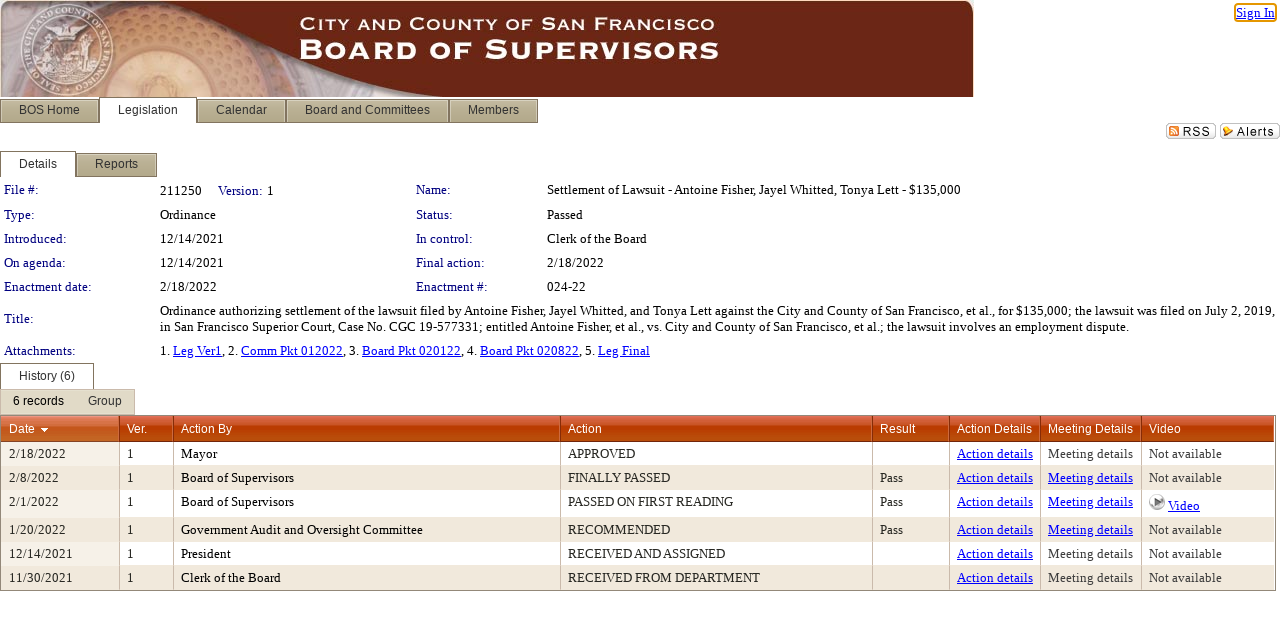

--- FILE ---
content_type: text/html; charset=utf-8
request_url: https://sfgov.legistar.com/LegislationDetail.aspx?ID=5350640&GUID=52088FAA-7E46-45D0-B716-05A62426E6FE&Options=&Search=
body_size: 57417
content:

<!DOCTYPE html PUBLIC "-//W3C//DTD XHTML 1.0 Transitional//EN" "http://www.w3.org/TR/xhtml1/DTD/xhtml1-transitional.dtd">
<html xmlns="http://www.w3.org/1999/xhtml" lang="en">
<head id="ctl00_Head1"><title>
	City and County of San Francisco - File #: 211250
</title><link href="CalendarControl.css" rel="stylesheet" type="text/css" /><link href="Skins/Tacoma/TabStrip.Tacoma.css" rel="Stylesheet" type="text/css" /><link href="Skins/Tacoma/AccessibilityCommons.css" rel="Stylesheet" type="text/css" />
    <script type="text/JavaScript" src="AccessibilityFocusManagement.js"></script>


    <style>
        .skip-to-content {
            position: absolute;
            color: #0443B0;
            padding: 10px;
            z-index: 100;
            text-decoration: none;
            font-family: "Segoe UI", Arial, Helvetica, sans-serif;
            font-size: 14px;
            margin-top: -71px;
            display: none;
            top: -50px;
            transition: opacity 0.3s ease-in-out, margin-top 0.3s ease-in-out;
        }

        .skip-to-content:focus {
            opacity: 1; 
            margin-top: 0;
            display: block;
            margin-top: 4px;
            width: 150px;
            top: -2px;
            left: 4px;
            position: relative;
        }
    </style>

    <script>
        document.addEventListener('DOMContentLoaded', function() {
            var skipLink = document.querySelector('.skip-to-content');
            document.addEventListener('keydown', function(e) {
                if (e.key === 'Tab') {
                    skipLink.style.display = 'block';
                }
            });
        });
    </script>
    <script>
        function focusMainContent() {
            var mainContent = document.getElementById('mainContent');
            if (mainContent) {
                mainContent.setAttribute('tabindex', '-1');
                mainContent.focus();
            }
        }
    </script>

    <script type="text/javascript" src="./Scripts/jquery-3.6.4.min.js"></script>
    <script type="text/javascript" src="CalendarControl.js" language="javascript"></script>
    <script type="text/javascript">
        var addthis_config = {
            ui_cobrand: "powered by Legistar",
            ui_header_color: "#660000",
            ui_header_background: "#f7eecd",
            ui_508_compliant: true,
            data_track_clickback: true
        }
    </script>
    <script type="text/javascript" src="https://s7.addthis.com/js/300/addthis_widget.js#username=legistarinsite" async="async"></script>
    <script type="text/javascript">
        window.name = "MasterWindow";
        var first = true;
        var first2 = true;
        function OpenTelerikWindow(url) {
            var w = radopen(url, 'RadWindow1');
            w.add_pageLoad(function () {
                focusRadWindow(w);
            });

            if (first) {
                //w.togglePin(); 
                first = false;
            }
        }
        function OpenTelerikWindow2(url) {
            var w = radopen(url, 'RadWindow2')
            if (first2) {
                //w.togglePin(); 
                first2 = false;
            }
        }
    </script>
    <!-- Google tag (gtag.js) -->
    <script async src="https://www.googletagmanager.com/gtag/js?id=G-TTMGN2RHVZ"></script>
    <script>
        window.dataLayer = window.dataLayer || [];
        function gtag() { dataLayer.push(arguments); }
        gtag('js', new Date());

        gtag('config', 'G-TTMGN2RHVZ');
    </script>
    <meta name="author" content="Granicus, Inc." />
    <link href="Skins/Tacoma/Scheduler.Tacoma.css" rel="Stylesheet" type="text/css" />
    <link href="Skins/Tacoma/TabStrip.Tacoma.css" rel="Stylesheet" type="text/css" />
    <link href="Skins/Tacoma/Grid.Tacoma.css" rel="Stylesheet" type="text/css" />
    <link href="Skins/Tacoma/Calendar.Tacoma.css" rel="Stylesheet" type="text/css" />
    <link href="Skins/Tacoma/Menu.Tacoma.css" rel="Stylesheet" type="text/css" />
    <link href="Skins/Tacoma/General.Tacoma.css" rel="Stylesheet" type="text/css" />
    <script type="text/JavaScript" src="GridFilter.js"></script> 
 <meta name="format-detection" content="telephone=no" /><meta name="description" content="Title: Ordinance authorizing settlement of the lawsuit filed by Antoine Fisher, Jayel Whitted, and Tonya Lett against the City and County of San Francisco, et al., for $135,000; the lawsuit was filed on July 2, 2019, in San Francisco Superior Court, Case No. CGC 19-577331; entitled Antoine Fisher, et al., vs. City and County of San Francisco, et al.; the lawsuit involves an employment dispute." /><link href="Feed.ashx?M=LD&amp;ID=5350640&amp;GUID=52088FAA-7E46-45D0-B716-05A62426E6FE" rel="alternate" type="application/rss+xml" title="City and County of San Francisco - File: 211250" /><link href="/WebResource.axd?d=HkmiNSkKJcp9zYO7iQ4LQenL3JpSZe2UGKB_Pk4r5YQRuZzPsLMsZzwrSvy9lruIl5GkgwLvHWu67vwJMwKSFxUTlVdL05GtcnLDPfablFs-ZjDTV4SRhTyPSYW1NSg5lG_yG93x297US-_TNEi91A2&amp;t=639011835762949961" type="text/css" rel="stylesheet" class="Telerik_stylesheet" /><link href="/WebResource.axd?d=1qu98WaW28utRxnT2_-QQw5Fl_cHiV1V3Xeumrc-BxJMGBmpkzQcZ4VTIC3bqoH3zI3KnZp_msqQFaBs-JTBbuZAfDaeeE_RD1jIsysMohYv4jitzauxFgIzskR5qSn2FsjHuI5AynOOGqRmZHqZDb-NoBwqZu0-WfUHuqfc8wo1&amp;t=639011835766520820" type="text/css" rel="stylesheet" class="Telerik_stylesheet" /><link href="/WebResource.axd?d=urCACUaUZeT6oPoIZXShbnlgytxq3wMs7tMUnmP4aoFvw0sx5OWFviaAe2ZbWlhhQMX8Mi0FTDYCb8Y-WNvbuSFn44BI8cOyIzL5cbvgqlL7S5R5XTCNn8Q3MetXqXHM0&amp;t=639011835762949961" type="text/css" rel="stylesheet" class="Telerik_stylesheet" /><link href="/WebResource.axd?d=QKX1AO1vX8ebWKfbb4eOTKZ7XgDBItWqLqM672Ig3qQ3HhlG_I-hz_SrjdyOSSXr635e3yq9ulHFcK2kM9nd4YaoR3EZIdjDueENN-Tv2S715C9DxrcbNBHvWPj-Uh8x0&amp;t=639011835762949961" type="text/css" rel="stylesheet" class="Telerik_stylesheet" /><link href="/WebResource.axd?d=VRjZt5egeah6b4PxXB0kqfRiqkApdPHEpfSb4zBx4cKjkLmhhNdKFDB-5K3lnndr5kbmza9-VuKLG_Yz__aYY9LXimH8YKfWC115Cf_xc6pHSFgd0PB8ve8CLHlfH3klurMVwr1VLYNdTqbYSZBXCqeQOh1t9Dtjw4aSWfE0REA1&amp;t=639011835766520820" type="text/css" rel="stylesheet" class="Telerik_stylesheet" /><link href="/WebResource.axd?d=lsHxUYuoKn-ifTgGVgyNZf3eZVw2bqdnrrfBJ8SSWF0J6XTAyGsj2XcoukzmozU2bdmLMxJ7YwvzKl3RXRh794KwnXvNcPwTMFgJz1q2H-NkU9XddzMi2rc7GFYRGxglrSKxgkmfnuvKqK1tihnG7Q2&amp;t=639011835762949961" type="text/css" rel="stylesheet" class="Telerik_stylesheet" /><link href="/WebResource.axd?d=vsKpXOsoEwDUfVug9KOqSmMo0ZYmPmZq9pNuuInW9K8LhCVDiGx-4gStdZMuqyTrdQnKi2y2KGw-JDYkasLPmGPVTN_zZ42kaVpGhkB2gwWbSGRzM94ksIhHXxPA1yg_0&amp;t=639011835762949961" type="text/css" rel="stylesheet" class="Telerik_stylesheet" /><link href="/WebResource.axd?d=VcBz8pMfUoZQpDoGoq1YTiN7wm422JyClByV499R647fpa1kSPzHq3Zw16MGNgN_xG6U6w9I65FL-7PDk0kOemUjlEiKzTbou0vDDAawukd--CjQAMgkibKxJonK12ncCWDkd9iWvcGb6-41G2EfVKODJ5RuJZ_engc_Tl9pAgI1&amp;t=639011835766520820" type="text/css" rel="stylesheet" class="Telerik_stylesheet" /><link href="/WebResource.axd?d=Nhf6TpUj19KZ9rhEj2xtdQWB1AE9x3dfjERCbojyAxXP6CcFUcpIuRIjIS_IzCgwDtzHlcE6eqDW_UkCZmMuD4x586LEbaG9IrmDoMtO4sXgHE8h6D9e_UqLYjifNbvG0&amp;t=639011835762949961" type="text/css" rel="stylesheet" class="Telerik_stylesheet" /><link href="/WebResource.axd?d=sScE3ou9ilxFGwP1ssLXz4qgBLS5qdVPtMV5QXJ4qgrw0W1i3Ol_uqDyE4e34C-X_onE4LtWCQxF2A3A-5ucFfM1Io-S9bm9iEhNhq-uwd6aLGOSItAwlkvW6TsMyxM9DT9c9cZmSCirBjgzoc83po5MJpWxa4YJoToeO9NPSCw1&amp;t=639011835766520820" type="text/css" rel="stylesheet" class="Telerik_stylesheet" /></head>
<body id="ctl00_body1" style="margin: 0px; border: 0px;">
    <div id="globalTooltip" class="custom-tooltip"></div>
    <a href="#mainContent" class="skip-to-content" onclick="focusMainContent()">Skip to main content</a>
    <form name="aspnetForm" method="post" action="./LegislationDetail.aspx?ID=5350640&amp;GUID=52088FAA-7E46-45D0-B716-05A62426E6FE&amp;Options=&amp;Search=" id="aspnetForm" style="direction:ltr;">
<div>
<input type="hidden" name="ctl00_RadScriptManager1_TSM" id="ctl00_RadScriptManager1_TSM" value="" />
<input type="hidden" name="__EVENTTARGET" id="__EVENTTARGET" value="" />
<input type="hidden" name="__EVENTARGUMENT" id="__EVENTARGUMENT" value="" />
<input type="hidden" name="__VIEWSTATE" id="__VIEWSTATE" value="75jjoA7muZfW+kjPsaK3AabCWCldMX5eD33visHMOyiyK4aXaEGy6L5yYeLtux1cdCiIOJAi9ZGpSX2piMlymDmkQgwBSM7h3t2jUHKiz3tMhzw+NnE0SWObbc2pVz9btaN34Fg3HKlppdLhQxtkhmBpE3L7ep103u8lyuUA8KltmJAiioFzjGP/xp1pcjPYRrQ10Yj8dYL12iXbSPDnyx75B3L9K19diRgIV2O8XLYelzS6OVeBXSZPIyDjgyAVveZEadv+n2voQSoRjyR7v+s79MevlS1A7Adb/RLsLsK0bExbWwQZLpCCRzC8XW2IysyH8bPvmtVGFeMK9/LBRwPtKixdJ4KwqxtFlUmG1ad7n83CvEbK2Ov6Hq/hAK1/2o1VOmXOYw+Sab2xLupKPb7jL2+f/97M2XTnHCP0w8QxGYAS8oQTuwPAW8vx3m1ZhUPAa9nV6EnC9/V6sJMFoRxFQ2rloTjs5qI3unHJlKH1HFWJAGPl7BFaS9Qn2yPU7JS2sOTpTE/GGlTqN9CbQ8fRW5RhLQ8lkEnNoo3GjOmDVgU+dP1baFrE6KjQdFRaTsaHQReXsM4TKjjYwDxqAn+9n1mLzEV6CfHZ8pnscTwMJO7l+E21iAtoGUHLYd2vdHIwN1AkFbId4yLwfvCgG8jwExAEX/ypl1nh/4cCMbGBekyftppuhnQkCA7u7tjDdJdDNGURZu9l+rxOrmsF6MnmYbo/u6rlSNDT4/73d3u1vkuBdQz9oG6MipMnIKnlQRVVBx7Df4N66xfPBD2nOXa/va96D20DodbuYf9UqUJd/RGSQo0pigHSQXXZ7VO1D5E5fr1iDyPOQGqi6AVt5CWUdXKwCxP24Z2Iea5lcSf2T7EqPEe2ckyfEem26ZheMc4lWC6VR77BjW3P3OKIA+vSJH4lxb6uBG6dKL3z/rej+EKWHK13zBIxWPBB1JR3neTbWLdSmW3GK6bnw6kPVK57Bg7hs6K9TBaCVuIaSCIgi1MnWxLy1eaQCQEBRx9CMrEQnMVT4NilAfSuGY2kxWjcMG9q1JjQBFxdt+FO/JVozB5YiCHpbEYmN8O/lzE46daVEvqFXZ4wmNLgoS9fulsYIs3jJZgnje2eUucQC+m7qUz+PSpnALlq16HE1jVTBBEXI2I0pGbZtaDYiBllPRffg0epAS8m0Rd8se7OWvMTXU/WkA9mN9j523ksBBIpQvTox0rgFykyNDFK9Axt0+QgF0kvSZ0dM/VezIUvy56lssbTba74UiDpsbLfGpnsZSX0gPjcxqq2VF1xl70bK5OK9xzSXftzh2+Wlpx8D5Fxor4Y8iN4pM/0w02eyMFJDe9yRVbRxfror9HycP43bTvVtBCBwT1m09fNz2ZwFeBtTED/bnR0e4tI590tPxI8tSDQstPjJl4S0+St50uKIExx3+Vpbw/jAJ6dE/Wuw+e5slyBI5FDQLt+Qsweeyr55M11MmTT/l3xQG1+m02ytepVP2INLBR7kA5Dzq1rV4WUdw++uqzeHsJWDgVKOe7yC6CaEtaEy83Xz2X2/Ga+FhOHMiCOo9jVnIwak/7UEkKtHCFtLkR+lWl/oVBgTFAB+4WFWy093CP+7LJCP4ZKJIlk4+Xhe2SrzKTkIBdniVGGWC5vF28MBqAEDZOqVLFRznGqFucI54xFZYaF8bC0tJi3uIrFdJZC0uiuGlVCng2TpqiPBu9wUzZ9nt9wi7VNA2qv3VvanzxhK1o+y7abB98koqawoJ56r9fmHTutjakpWlYXXWu1K+xlx/EJOAz/ZNe8BqJe2jTo0n9q2JJmS+XPiVNpKIn75OT99cU+cuK/h0lT+lqd1lGs+wQ//WD2eNAW1QKCEs+oded5LH1umpXE9qReksCle8eoE4Sb+NuBxsW3ErAN0Udij3tyztKSYBM/mahFyBcdltqWOeuH7LnTZlyol5izt6cLkZCYHTahevOe7vN3PvGZmmTxqMXDzB6imtvVJTga02VF7cJAh4lrHqOpZOIh9pYLcxpgl1+LTDT0MJ3hmFV3IDeVkPXaXDlIzKmf1Lx8zg0EikBv+bWwkBXSielKAl0yDMZYQAlKISMq6joUvvkE9O0nCiIqIvFSM5bj/NKTJe5qPp0hMqnnGX8owmEdWfQ5tGBW5drJXCOspyJ8t6YgCWHEu1c6irKkIRtXx2k5P155nQUnqXMfa/ARlxMYMUhIf50SM9L4xYl/qSXc+dN5vuLqr3bzaVO97l1Th0+DT+QDaPqHhEJNKCkrHHfcs1V0h5IKvVp4yIn4UszrXXMj6mV+uz1p9Q/gUJOE4WZPPDAHuvJgoH9DzwL3ubwI5tIO2m766pI6VPewLKk+SI4USORwlphUHH89RRWCODibL+52bt/9hUiEPwyktOtIMfwFNyhW7oJcicw2jw86ZPM+bERlh2eB0mykP2CkG+ielbJHcbV6J45aK4fk3ixESZuCVeO0ev0N2UCQhkSgSnQ6eb/UuMcArybuSDibk1V9t+ZpHY4WLcXa+lPXzJi72pJ39cST+kiuHRCS76Z69zgA3v9ct77GB0WUh60Y6t0BMfAWDhLEXX/aMkduTlFAt72YBxQdi3f6N7l4WxORehTGMrr9k23iTtV1ndSH4pjSGkV7xbq6kaTbE+0oAUJCEGlTS8hSJepNiDjwX2HGn5z/L0YDbGC4KmRlIVoKOuCbdxCYrKFAJf1UF98dZkZt8YvCwQM1TvtHtsypPcYaK1MnZqq1gWuboC0Ov4QS/cFh9P3gRG3QlLuZ4NRbUCd/pZjXApkuheXSHtIM87y5FEYY5O4ozpkFnLfV5R5wVGq41h1aYeP9/0cM2SPwHK84S1Acz1uZKXJGHnOX/icteepGRt/uaoCuCOfQKUZ0P4o0wsu/Zfu3O+FZ9fgfp+kXBzHnshhgwkE/HfEvtetfYNGKChP8ePGCtGuPojdiOLhNVy+nJQVXmz80eBLMXFVKOdwjzq70SrpfA9gAq5cmHFYId67HeIwgAp6l2SDNGdGUAYxlrf7bvWDR8a0WfDWQlJc4+ucYkbchpI3q+cgTYq3KG/CHqdBaW+U/vd4Hie45eI6IRFEeadvIFWIRrVIupWjonqcvaSbyNIr2fSNL5T7ZuOkhVzT1WE6Tp1pUZjn4CQROaY123td4BtIO8Kgna8nXfDVouKW4sPIXEqNQHq5JCN2kzFmfqR8DKa4uuU+LnDsfH4GWTMfe8BCuBT9nBCF+G4TpZVjGVmbPgJwvIpMmCEUioft/dBE7A6upG4X4h+CWwarfOKdvy/PZ5bQe5VLWrTjmLfi/lT2fCiKxoOKRIelY3dF5BdBdei/GDxpYKWd3fXdLCVC0fX/fq4atL65p4H5G/4Kn6WrVHyXcm/YXGt1wo76IIoBmCI9pgE0AwSmjhQmwxBsKtJYRGoROlZroaugCoIcyNIABxyR9YK2KuRA70ZkTnvXoCqEAdsMExxgM6nwF2Wa7LFnVI/pvMxsmoXPJVtZsB4bBw3zumyqnhG6bSeDVaXM3JEloVxgaNAtBSQbQ08dGXpDqBQ6Oi2LFfzuE/1+ARP+5eF8gPzlX73+ZTzxe6KpBLhyx1XjJfNAA8cQN3LRzVdq/kFE8BV+hosb4AcgZsKy9vw34thwOxSw8dXFcXIkgT6CIMMAcW/kbppuXR9Trc3OtWFxbmjZYJCcAPPMguaNu/Z1SBUwx+bPtKnoJOQ/tMXiujUtD2Ow8QsFud6jzyclv/8Db17KiSsftx8pFcwrkiXy2tX0VuTzI89C+aaBq3aWn1thg7Nmteu8/6VUl5BFnhRRz7whQO1gWi1SRuBkEjhDIPpSQKs1xGdtc3rQKZk0ENSVgB0L6eHJ/Yd71QfbXp+ElWaQv3yGLUxzoW48qC0666mYf2hHj2mmSwGy32C0TThMsvd6rNLzjpnJ08uG/7Qyk/79woGzLm3yqGtEzv8y84+X/9aQtkx7bwVlQsvaIpZ6zAQrhdPCUg3UU1/PcrSAiy5lLwaHsQDvUTrSIj9KW72wlPPZRq+Gzor/sbByUencwHyE3nKPwujMUrgZaFb0BeTE94fG4/mCrqelJJn7cZjyzUgLbpU5zu0WFu43xXzS+Cbg9/ATWzAiEAjK3b+IzYbtiu7qtxEvqfQKHHfV7NY/RgsBFqMmqhBrp63KMjk9rXk/lFmoxZ9xGdRZf6fd7hMOsPfZc/igar/kjLOP1PvSyDn3r5Cj7NwMN5UF5KV6yXaq2bvH1LcWCzH8bUN/87KGRYRSLABo0eL21Vji4npqG3QZKo+8F8XUWUshfICgM01EXPBUvxpw4UUCMvt/JrVaPmjgnuVnLaGc1AFlk+1GIdsim1TZjJ+an6ux21CX2ci+rKBLqvCirupw1KvT3o8cxIQS2oLtWO2jCNak/wA4v9r9yuhv+v/13nMgl/1HKvhTJpnY7gbJ/juYT0g5JFjjiY9BMHXvI8YJT4qWF91Xlucr6P2can+O1SROVcwF0RmNF4QgOmgwjaw/PDcOAOyaZB4zmgusjjql8YHEFIMKjj6cZyYK0lrIwXUD54MFL5sX3veGm4uRz2XgWId6qJA6kz8aKjDdxaDn83R/EwZLNMd7r2qbtvKuwdMr3pjBaL1lVVBRZsoXGr52OsMaDhekqwI8kf2pZF946IQeIS7WaKCH9G1qv4lutFnWydNILfEEtN0UsyV5lGfQfE/A3kweqa1R0ilOdjt7XGtlMfQFHKll+G886adTNvP07FJskGZAaWZxcNABf9xKRZ5vxhQYw6UVCdNB2gfigG0PiGkMqjVsje55JD7raiN04RU4aOoKci6TAoJieHQ1rAlb1j138L+VbaClXXbGAzKWqE5SsF6bMDiC8XokMbYf0h4+CXpYjtAAEFLKOpKeJFJdf/PspdlcD6+f76uUFWbdqqaBDb2QGw6rJxkVB8AHBZCYkyFWuL/rZHD0v9d0fcXmsn/PSpvOQiqy23tgbHs6tr2lPvTwdt08v/F6PmDXouf36TcV4mLFqQ9lRk6YsLfx/7st+SfxfuDz/b/fq11P0RaQpKACyN5GHqsg8c3AFSEHYKz+M5HojW6YnXcN7XB5J3mfQkCz8CBGBU6Rv2Q3Bm0kba/lL0FXDXQXiVIbfl+xPvQdg1tKnxoq55ePgzlUrvBo6y9w/4KzvZoQjUWjDwuz9xu5DrFqOYJCRpJNIylODjB/0SF9FlwuVgooW8IeeCUZBiAOG4wPoplBJYjfSJf1szy3U0vIQ3eT2wiqB/9TxeUR5RzIlBHMAWXKZSd0XYsx2oZfNnSBZd/AdYPx+Wz/luArNK+9DivOVfAgRinLym+AhUxfvELphhQ66B2+TXaTeAyyyrepKoKxEgyk++TfsyL57oEEksdyzEa5cF6hC430B4DgU/j7i3x/LlsdEclh15xNDh/RT/vO9nYV4IRQKIckFbn8xLQo/0nezIpe9zBc67K8nb9/3CXwl2x0u/qOVSevyquT/hRbwRKspkSdytu7SZ5o/IyH/IgesZHRL1YP9kr1EI34H3uSsO9bjw7E1cU8UOJVyjcivG/CrHTSK4/OBzrGDcbSrhI+TfmOVAKvA24Khpkvz/cpM3c1foHUOAw2G6RnCXOwEMRarDx1SfGWAdXKmVMh3+hTVvkACB0HrbiDODtEQ/4OVfg7YLPolL2YbgiLxQSyoIANH7tKGsdrvZHKRTqvADXOripnm1A+QHJvtczUcpiudkbohnhmYIeVCVDftx1o51awNsdFHx842WOstogGok2DJSwY4ZIgvlKDe3hIiOKz4ZuTexAC/y4QlspV+xdNNSNxdh6HzM8BG5ZajvU1JrWBmO/S1IELlRY7H8nUx9rWo2FMn0ZlkTM8BZN5NZInH/9h44FM/e/AN1vVdGrGIAY9+nTZWg3pr/uwG+WrT1uLZ9bt2E2l9CuptCOP+3xUMfdJeRbtW1ngye9oMUTmkkD4+CwtxMo+ZqIsHn2+A2Dy6PBwHel6v79mqjtA9liGSmbBU1xO+mkSQInlNBbT3ASDGJ/auNdsIfVdlixh6UWOBCARGGYqak9aMu4Wbu0PXvFTJbx5Z+ARtJqbSX0EV8mGFpb+e6c958+a5b9ttByzsxK5frq90i/ny1gjH8+yyzlCgCZIBuBgOj46z9AiyplG99QBkAjvEMzhd74h7MH258nc7cHzO/EYunqqjyc5uWm5fuOIc4Z5A7cFD5b0RiToG1JJxreBKQvGwJrrg5EpryMKdDp9P7u7J5u39lIEwezgOJ+9nsy4wVaVamD9f5D1/tah4KYztpI3UsgE3htFIHr5pyEbP7L6B/QviOC6tYxU6VNM5A7DPwwdfXBT1coZaBr+QADiWzQcx1Dw3bPi+DDdGVUJFSPqm764YUVKueAMhhxmPll7eFVGJgndtoEu78BW8NgJW7zBnlL5EFqI3dNVl6toAtIN2a6/0wjXUbqzXCQsymKRqE7iKApOY5+67dp/iHcZ0jJI3nYlvDOdCfVCHOf1jqkNgDbnl4QIpL+/wtHxHb+xJmYI2toFbmpKZlgLkglFwiEeBSFXp1lG5cSzk07WcJduRSKudkeBlru4fPdwo5X/gAORYb2vGCSOZ6jPGnpNVLi/0e9q9VLUYgTPUjtbXcfGQNqNX3sIpZklRrIENu5s827pfpCAF9oKP81WQhyNmcgg8RxRV/Q0eVRgQKToPJtfRVILCExY/[base64]/6IJF5Ye/aaYQYPC3UYLql+pt3sR9LU5Eb9nwCqDz73b9KLI2ZDzmPWOvskSlLdJRU48aDxCZuJVAIj48gn9BmpauYHOiVC8nEjEkY03NgeVoFxs9nf9YaulrLCfD0BzYisxUitWOs/EfV21BAG5C41oFiKQwJtjPIj2VR/Un4HEbyuBGnotmwlTqlN65leRu11NO7xOUbaPeHGsJcTrCtRVhzLiN+qBxafTH7f/V7aI/iAxMOceWEX7TXpHrzwp+x3Yr/NRID3IaEPidEvbdTrAL3KNwMcOblKp+JANAyK/MnQitZj1NseHQgbQsqUbAHrF1Uv/LkJN2/3M7o+dM3svNhjZoli/DrfZiHyNpJ2V+2m3n6ZNK3/Ua9+x0eFYn8rn6lYYBLjLBaYx4IRbDzTM4OUqRr5mtjJEOuuRISzx+zXErEPSnGyfzqLXIeZPQVoX321oS9CG5vIqkBWK9zrVXUcFaHWqVLc8ApmcuW1pVX9Qf9KCN8Wf1nY/7d18+tIHLkX5nhlscsdHt/pq4cI/LKPHA6yQMsWCrwmwEdCevODNpqhl8ohakTUwmW8KyvaIuoFfkoJ0+3mdwgJrdLUD7nJYEeQcm+F2EQ5XWAOERKB9cp9w+daZDElgfacjBToabeZCBZee+qOJ4Y4eppL+GI7Pjbl7Jjuxn8vAaGU7uelD9uy1eFY8IrQkDnqjJ1r88n3c+wy2uqBd4h3TXcPRU//ToMnYAeSAf/KENY688Ny+S484gOy93K29DUiidgc0CEK0pKe89VUmkDiULBrEVsPFJNFf0hy3Q8sLvV0Ec6fRsMNdUO8o5K4LMiLPkRBmbuaEkHsdKi0RO9BdVm/FKfPnWiR/W/3aQBMQQ/+2uO0oVabMTh3JYoTtothNnHMapdX7oQd3NBRCcGcCaXfiknCkbtH07zrOWQNx7pmdmiEUHXq90R12UpM1CQ9gzKZWGawzWFNBEbaTvOWjoGXPMGBVVXxUGbL9oudS1AzdyleMa5w5LiIqJSEFj9fDsRjWii7c8/uH0hgaU1aYbwjiyLQxsQmAiyXSNmzlvPoko1UTYJ0smhAeJCp3cpzt6ASzjma768KbDiPw8ARfHrNzCVg8lKq/wlxBIVo0Y/7hd12TiSP3qjNy+T4jvMnUm7JHmW99SwpoSbVmBe5CvHK5aXHr/AeWoPnxZ0AyhXyBxleV9eb2vEyyN/Vw2IPHxoQJ+l09Nkrjnngauf6LkvMGMjgDGADi0DbfM1BHTJY9ONmiofd4fUzdBjMMdfPVmh5X35QPFCLpqnpsWdyfIY33yk8EadTi9Ja8JJsN2WxlKTq1RnwSQZDW/IyMygiaiPmD4qP6GrJqEwgsLtdAZVJhs5tvGLLj5lkCIignrfC9CAhR+j27OXMa/[base64]/SWGXcygmJ1ANv7nUUQcH0ILvRIX9QcEnk1stcX2yHRArForWe2Y/lsqEIMh7uUTAYvBPynR+1+qFtH/AK02DuNI449zQeAmBSxiLHIIC3H5kxBqTTHEdKeaeyaBlpGvL0NB4bG0zSvGcdY4uXcTv/p3kHMe26eP8upzsP3snVwrdTR/6HNRyadOP9HJYKl4jGJR0yQoe1cLh4mVjgNebVDgm6uXqiDT+diQNkCYo4iKm+2P6BLYLPNvnrYAboO/xpoR/yLyPqEO9tpGLjYE+ZhRmKgO4Li1qKAgtw3qhiTGJjF1/GSyasD0te7s+JxW5UxfWbLeghDl0hOruovrhEiOfs3HbdBGbmBwxTRXC3ZXzCdXLt+YGTDXCQ+koENlKrFlAUUHZRR+GH+Bg50q/iUgI933509Y4t930fCS1YTVjjhQIGuJSl42HRmQigr6yB2Shj1foRgssRI2iLznh9YkuZUSZ9WzVHr5M4TRMRuRciv8HmLdbZo/CQ7ppjSaTUY9FXewsbg2+2RxYEWAo9DtRc+cGrgoQp8XXdtrkUDUj3B6P5S19jGNxEiYbiNcvLa1zmm1aO8nGIVNUUhZ89/rk0hw5BjBNvT1GgoCZZ1PxbQIkKW4vKwfaJmyyacjfCiOc8RbXeaZHViDf+n+K3wf3SVbFsRUa3FtcqZWOKEmAo3Yck15f5pZbKrL5Rosz2TbaIB1ML/NBLMU46VmXIPnGUJtq63Nvm+u9t2FMFmcV8VW0zmUXxdsvCW5vmlQDDSO6jTOuyaANVYU+ZuM0YJDkZ/kBafr0q44tgSdWDQUKM1kzNMDZktzIN57jRV5ZVCcBoPz3vRtYqxQ9cyJrAqZbiD1c10ZJgYBHixDzoYf/TZPS+9iz5Um3gUZOCNgFM7sl+DXHWdPo9GY4TYXb9AAsqUPwoKbju1vzdWjZnE4WZVRme5oddtK5ayNqx3JPNDUpIq+ggExr+pLDSE0I0xVcweMhiH2iro+eF/VnV4hiEaBsnECOccYMwqTJdFJBiOOnUr6Z4ENXPpOr8kViIFME34FsdQSmW59ZUT2t+unTV4jGjTrShetjp0t4iMvx7x7ebPb4mmKI5zzopOxw4QeBeI6VVSeFy+UJBry9mySlA582UkZSV7tE7E1A4xIAVrk0wuvUZvLq9gNKIqA4Yx/yDB+M9wRdOT4dITc7S3cGXd7mt2eTOkNmQOQCjagJge6bykhMiFQtGLsQN3OUlaFfeRqpgS/6TH/dcNvIMIg7wwxmgnmL8Ki+wIkteMxKTxOEqJvQW8Ug5jjCDaHhWJS2vsMpfcdDakj5HSYHigWMr2pDsT//tqkGTFfPV/FIddCAbsoXMgLSIPrudAA9OrvwkbY5uR59owR4HjTSO7HTgEGMJZNPXTRYt4D3erMMTNHfq0vEYzwxgozKkXYjCAngCV0Hb0N7wKzKncDNgNWMsIFo3CIn35fAlW3AQNcISch5uGZy/CbCSFoH6trcHjzhOZjwHfODd4ZGnqDA5GfX3guZAU0aB+lHvSRrRczaPXnJpNI9MAlVtZ0fxJjWA2F8gLyKA41EiL4MkbSx29hOrYRY8qP11329WemSLajMbTn+I8sKQkIFBC+r5MMuToWuCUiOg6BJZ60AkVwQCAAvcQEX/jnLnNMv/LnDEjwBLtTDDHwu5FP7Xu08P2l2i3nc5wYRKuu3RA1xt/FNK23V94bHaSYce+LrzM12/+hF8ysDZeLOhLVSOEF7uzWCrk0hNJKW58PZK+fvXaFAau7NkYxR+DmyILi0iDwtV2Pk/0YNGqp8ClraaaF/PO4V9Rw0y4vxHT+CRPV2csYiYx/0pIiCl1Lrqygr75cKtTyLuCGWQTczmdGhAxJuwRk0SXIDFDTO5+6gvfdJVTNUYfIggtwzfD8cf8iagvjO+TIdbddCkrvbnhVbN1eb9miOdQ3CCkwrjJ5aokiVXt02HgDzA02tSQ1qpfDIYolWE7LrO8c4LIuFLLzZgFc8FRcIaKn/IAgX0qnGE8faeawA5IisQLzTE4V7EdnHJGu+GQexPoQi1zeYBjq0KH5tshOOs/qxBdi2Oy/FnnkDcduyTkOykwg1PgR809xsZe55Sex5FxWeCu1hO2tOYizBK7yKOuTAIrfDwX3gEqxdaQ2D5IMOvkPm68oTSunmviHfRVyGgV1kkDw/21DkZ3oWFMIVucmipzw48GKDhrqVlfDEdhrNbBFbIbG8Uu4pifa0usAhEGdxibQrZYCITXNujmyjO2gB1ICLhbe4lUuma3Ty2ZUDU+kE3HY6MCmXAteibMLskn+7lq14ozPEMoMD2SVaW2x0cZ4Vdti9SN2B9LpuZgtc7UPBP/Qnh34S7s9JoN7/sIaz0Vs5EWTcFDhPVMgHDMhsMfuaZcBRkz1pbcfyebZdJgc4rQTzBxm2qma7bLBhz78QSBu0cKDuuAAsLzlNMnhJRhS2uKsH/SVuS0Vpl5UB9u6hI9+Ki5Dm6Lq223UAdys7pZAyLlO8aBxgFYefekzQUqdo0qAqWHvtPxSEvfVopOyfkpVVvisVUhW37ZOP3bECq9HbJnUJLjz/aA8JZeNMa09+r/9RohT/qXnySiAOcuY76N8TmuaGWF8lKQjG8OxCmW5w8XU5+N1owXMQ2RjYoIMadq3HMErTBRNlFkmU7N4/gf7NTZVrkpUNCQPwL56Ibq2eUHVQPliDmH+HYIi4mdIz5wNxJ3bG0qW8mCMcRWTCWEdTXheoRBaKCo+JhmGxu51MvFuvF4tDBL9fejBeRoHsCto/5EFsANr+3ACEpnsn7BbfhwoB6U/lP53PjuS8AaPBY4AbslBuXlfocDyNhxfg6c3OeIWe4qZP8bndhnMWkuVru2/X1Os9jso6jKKVB17UB6cTtjRaQYCL2LZcWZRx6/4X5kR3e7eHtUQbLiNHgyKCTAYRddv0s1JVAtytY3iUpGOJ/ft0nTkKs8FnTKsL9U+0ujjrT+lF+zANZrtUWO1blfGQYfDMojWVSX8QwuFkjkNK0qaESNp3hYgm9//3eMhemT9XkQXrH07l1H39THeRDCDW9CvjQRQ1sDJFNSbxFROEIGhSNZH2/[base64]/[base64]/wBlYOaGl8b9HMnTz4RItmzJV5fEiQIUI0nWxaxByfg9ILXtmspOR+AgPBdiQsu0QHVWejA9LT+/PH99reiwWJynyYHfZw7dDQXTOXcR/3K+Tz4sBiV8zbaxkzZHFMzd7l8Y1qD6CHoAggmfkv2ovqVOxRNC/f8DKQ9y9z5MJET9sQipjeTbIpFYIOLB1SIpD5Z4Ga16UWsRoRDugBcydxk4O5b62Px3v2oia3pK5+C0MoZJcHS/xPOEVWctfUJHdOJEkCWofscbJRKkE1fFOe7mMuZdupmFLI69Xj45IDieQtn8Nby1qvgMtWahD4fEGOYZt4L3axngpT1eySDl3a1sPmitgAJFoI0tOGZIA4aQ44CNjaK45e8YvokaJxBMK9T+gfBVZ/fky0fCp17JMgbOtO/IIV/V98weQYAbDHJt5eo+o/Ifaa66gkkbNHAgZtcuAEGMArCu/umn08+eVjkhbEd2GpdU9bBrdz7vOgfn/tcScCWt8TlnJZDSHjJ86t+mkwdEwmk4nOWrpsiVlUJZMuYmbFWckPJcCM4rdy2IYQTkZXuqR7JWy+7vTBmSuYYW+BJLdxwNSjMGuT+dn2498lUNqKRQKhkMIXFVqkICm7LHtqB/Y7gDoixR79VjKbYxEN+nriLy4gWMMSNTf26zZWpjMbgYKQarn9jnPA3XJ2H75igIQ3bR1ueNOR8UiQtwsvQDyfLX+ZlalwV6GuS8W8JkCc2A4Noa6uoD1dZ4l5hqMyAIdS2N16HOyU0Ljjdig9/oFylWbvODRMUaxirCEykIy8Ab8qJv1d+Mj5Ej6cVxkwiw1mN/hpc0W0bbN9EpGAjfr1gvqQxzcTqfHj6tITTuo2RK2F7OgfUQUF5L/QtEtsct4NDRHCeH+GTegB3lgRRWZTHBP7OTSuOW+FsI3Y2KMXb1z5mp0t6i3mZ7/Q9Ci0RpQ/swuqu76c7XQEWd/8KgkdVAUNzzobFdEXEVPJmsVDM6wC+yb4WXt/f+f8nEl6ECC+tt9sVU887eGJjSWm/fJt/[base64]/qjME486qy1fLcXzYTBgDE8zQwLwr8llYdrbr/qrPPNmov293M6+Rs9Nmjzjmtk/8LNFa/lAMV/EbkpgBjmJIDk4pM6HjtPUBglE1Puqvp2UnOdbvAn7EbrPr+kUU2p7RNk9AQB1vlBxtiQQIKI15LYO0EPs4yulRS65AUbiNoNgMPs5dxkEBZsVyHFXS31RRbIcmp8uxXEmfYQqcCAnLCyBWd595CgbJ6VIOvJe+l91ikNFx8MLBNQJiYodLrEuF/ssqkmltGb9aMq+BRx3xc5XkEoRfYxDVamW9A6PPUnT2fh8mNDlb6JeE71tnIci2kf5bMpdrl1ErNk0a/zPXRUV57QLomylp7QvupnSVcZ5oBWXOzLv0KYX5FEPkTFyUySS/hx6bVOhtX3grIaBaqo0015KTvnn4kLjneVokIJuifOjaDmA07B5xdfWcsoBOzVWuiCXWqqk5J4CwkTxs0zIFOfxXUybVeL/pXg5xZGxqb/Kp4D2gCHtBnSJb/fLBxHfXaxO4rPJ5jMP9Jd6C03Dpmz8fol8bL4ZrgkHXWfQVKrQyKnBMAcmmnp4yDtLXGj9+eT5NsVuGgKm93JX/[base64]/MdZEsafLW7bFk7cGQpqLf7eNlJwefQ+4Z4z/fGtP8dIpCykqyuo+zgeAf4WU+iXkQ+ze6PA+g3af8ybAVL20P5u/3fqG2S4oT6yFGg2am3hzRVqiNbwfzHZgX3uB31uthlKJ3zLRmE1cOECQI4PdEYxkMd+Hqqz3lnESlmaWOLchm8HWeCM5cV1v+WHpdOUuSGoaMd5hwcDH+E4/nZXbFjO3PZptKFK5iobo9V95L0TXAMl2Vz9HMRY6TGbFGBhFpjrVOUe8h1WJ5p6yRAOZVOcjpCZGzQJNe/CynP9Cuyupl+LjxefSNp1BpG5I14zHjgfiwSgwqiVta6RcX4fRmvMVxH/8C/a9BEGvAdOyv6HK1uAXOUqZ2hHTVqRGfylYLF/hmy7PYBBMhuTqgCQJajtoeCCr21UK2/9FeaTw7R3dwJ4S3XbMO0f3rthRtI+87vPmkylAxVEL/xrQ1Xl35cvmq8JMOoEBP353zYWJm2c3WXJMFCPhmQxaOiEb/[base64]/HE/oyoreqzQ0SoRwBZILperyGx4UMP7/IjbWAro34q8CPhInjZ1opTvPOpHuN2EjRo3w/B3YthvlnQShbVDHsIxpohKkG1mn2NASM6xVpWbdttJz1aXfjg03uGafFtZaU3dTGGltzqn81jHBeDBHubO2ZFW4Ul4EQaJ/ihgxAlILoE8H2Qjo31E2y/n0QPn9ZuLWyFhM5Z/hxQ73mSVuDzXLZabKb5CitlUhiedERDS/ylDacgFXQg5oLzT/wAOUAtplO+4kh5NPsxFaOP+EoydIaK+vJLAWItk1JVvGQSrJHc5VDF9lKPbxs3pk4PG81OrYZOfD/9JuAx0PoGtQri9ie93Jbihfndc8aeDv8/[base64]/9+qd/zPDRxlkjXaW3BF+3oSc/vV/G4nyU0TK6MzzlvXL18zTfhx1FA8Tj/1IcYgi7iBi398RM2RydYbKSWmAgdoALbVyIUR0yp7BH8jpHA0UrRxIsUSfRHDYKE4f9Xf14EseXVGP3Fk+g8fGJcdckxMNNk2FBZ1CnLtBBZGLfHgc0Ti/fE1IY39I7yqJMlBVPVypANM7SLTbx+H8I+qCfbgRqtEVlyUKQag7JDfePugpFOz7uUYvrNmJt5xLxA2UPecPVTk1t7zGilWKwIP+nwmuwn/WsyLUp9nDnndeORAf+pJRaGPItn1yKnEDnnGAJznfT6RydY7yYCUyEQOPhJF13e0JjlgQa8xWk6HCbmiQ58bMurluBlIkrRQxH852CrfebJlk/G8Pubz2jfju1OehuzlBjbFBdgQzPh2n4AECm4OCj+CX25nLnDNfmo+YVqyYoZtjt18nG/gK4BgjquIm8BGuLH5Kqpb7ZAd+NYsggPEC8XxnxXx27eikXwf9+v8A+iwzAwTnrQK9A7+x+9bYtbbMjeldqCqdv/oT1YCudRcbXoIDruFl4c/IOkUg6mifw+VZOMjdmAO/XmF8LsMDGtGM8u+9gSalWWpstDNBKmipYRIHuXx6BpNac63FE2qr8fWO6G+Em+xtLQk99ktX6qSUoepGxkTY3pAznJNOu6eqWkT+pLf/WtYmfTfftEHdmW74q0sbUbZGumySQQCtrWmoFxmmeMXARgMnbuhaPTXRGB8V32gIJq9HVqVyHHEotad0ix0swYXDDqo/DKSeCgHWlQB6LDliR0GvSxiu7yrWp5Smud/ClfvcwWNkJPYjGIwnEkkIraG6UBRFJMUfPP89wyldA23HOPyWTUXLpmjEWrA/zMC8onQMH4jAGbs0bJZkMgtUO+FXiopkOLMdoA7235yhs3f0mN8pgH6TCc9/uTloZT6F5SA6alkvRIahHa/aoZO6/tZ2zs/6PXSjrhZ+bYNFLQYTh/iMP49KwAuOTLg8hItY66InUSZalAXptPIrDwgTXhMkCKOL9spJRB3/ZwxvKoGbal4mpBPLqZSn4CqI58crotK6Pz0Pu588g9GRobQWfHn4fFgMVPfcdCBPRvpcLCxkF4yK05cd3/ol2qMJ6o1DtgYvvZsaJ2uX9hUSX+i+byNivFDq1Ccd+5fHqAI/JRQhBQtcsUI2vNNTaQ1hidQQwab+mXMhrm3gpAgyprSr2NlKRJgNbZnkVClY0rr8vU3pCt4h/uFHgVKt4KbUpK6yoYQuxtV6UPOUXomPMOc3ygo5124HLSNkQZSQDpOUsBpPJd1BHNMUB2Nhr17NHihqF61gwzqkUv8AUiEJwRWRyzns4lHum5ilWlO7T4h+Y3ZmpOj+J7Ko0oYeJcBSNoFHQE5/H2YaDo5re/4Ls1/xUQG7HRAPuAmpb5cEIl9yhkSIpHCACx9eHD2mSkdzAQ1reWSBUjFz7M/AuadLULsE3SWplkOVatr8JstX4EiYDJFLmJuBQLrOnU16TPk4WUgAQN32RWv3oGd8M+2XpqedvGbqV5dVVjYoRqE4vtBBf8/FCAHAIDRrvSS3BTV9jB6FTV2fjOFvKF3AkkUVQ1Ae5OILrL57PDo7ZKsc3BU5Cga2JZUsbMTF3jT4hxQ4/fapkc7a5IJ7YlgtFBME0UDiSop+6T+fXnayMzpBXiCqoqMU+OlmCpx5uAPX5HpnzyldIyVW4zjfFd8lSCo4/jmNJjYUayf5P7CqoERzJEzqN/GgLJ/u1iDURYAIe//sEzIWy9gSSpmPBqpoVHOm7ESgFv2Hn7MrWephX1qHDF3ZTm/9W5YZf7tJbGSF50rkroGQQTnL+0raMDxF8g9laZTDS855lb3btE7PTPKVypIwrDScqRO8i/hRHK9AwVRTSmSb85/xA/3UyxAQK5IO1VmlyhkXS5dHJ+qwySYe4QL9oMtQ0MvXNOI3PrMeKjHaJPWpq02hdzb6iHos3mMQT+tOOJzuSNPb1MuyxKUzUHF2xoDXNCQ+7ABZpgnQxtmUl9ALefQrgkgTzXUWJs7ZDT3m/F+vHwIb83/5YGtrCOVbFdjhC8B/ZZivAVpuabDUssIOYDuscAkSQwIWEyKv2+5w1DtTwdvmiHOrfHrzn0HiQKKQveUO4nmlQhP9WtGh5aX4OcTAPOj8BreGoAZdEU0+wa9VSIzZIw9uZ1+ROj71BIS0y8oZRDxp2ghwbqiYuRlP3/IHim36Q4jSmfRj/7isA9bsEBkh4sC/qxAKmb/xU8/5KswgYVAvCv7iJDDt+zU/fZ/ajV1OHnpr1Pan+UlmPpeBBkh2muY9tgymbcyNG8oJQ+3V55coHik7goG7iLfGOIgmNzqNHBXGuij+wZ0vpxlm7y9F16k0f/JWMmjgwZAfaKpntgD0gX3CmN+WKiyrnbaU5ifqfxNIA8OKsGxKex3JGYwv/2YSBrQnMpg6og11IY2hrNG6+eV1aEHmxFOimHuaeKWobogOgb6OwPjI/TZoV0YIPih5qsb7969xqA9eDh9yOw2XpVLIOI/eMptIrcHu0XOaw5b6ZiRvA9Tp8cD1XOUZmcQD33HqlCgT29roPBpfEYiz9OFAshGtxx+q5C3gT6c/qHTIGeDNnbGw8oXnYefaukhgtpg70ggjZkIjCVdFb1gmuZ+Oi9MCaaqbAj1l6jGrT8AVN7DaZMh3+EKHDDvKOWcauts4Qit0qpzkPooCKl+kRlW2O/V80jKB6GKhfYYczsZpQkX+AgQZOxEX3A4WqDqSUoM0HKP5oXSraokgai2fGe89fN/m+hcI/AzmrFaoKDoPsuT6Q3dFWztUYbtNvzjwTB5M0L+/Xb+309jSd0YwccK1YD1GbuyM+RQOgPantg88AffV0Z3yVFbw0R918a+Li06CS2nU/IMVzOShUyc50ZuohPsvdq1dhp2XkK6GUF2MCQU3kbfr6Fm6dSRvR1W14S/GXYOaj59V6C68Swy7gGjZUpOrNaoSYVeSkeedBJEIOzuC8u5nKUsOBIikrf+xpnWhG0e74bTMK5xcESUGJVKpP8WtzImFRwDwAZrkye+DbzZE5w+0kBbHo6/tFD99IKcF/[base64]/3XEwDm6YiJiNUOi8IWmr1JRD7xwn97ATX0+Do2Dfwrr52kAgoE+bobFuQL1nMYa2zbSx3rHtNa9+0Jlio9evRmIwWBHGofy2reNRXJ5DcV8swNOJq7OI49+1X508cJ2kC1zkSNYcxvkmn0751szeccuJSQK2/SmpTaZ2bDFCR2xPc1Gded4wWc0oJoFJW94nzTtfPKLp95tYHxdzT2uxq13esFUCtJPl5pVeTLnmRMkacZ3FyGlF7vgb4mq3FMC7mLfMT3iLf7kyP55GFcb8cWttLBn2qcSDpdcBkLlxKAR88brheQJ+sz42N/36unHBML6boVj/I2kqGsiDP6J63WN2vbLYSVvMqVyb1/JfuL18qb2Gd8YSX8hggAIa+ovS55o5NOr62n3j6GxGh/jimYY1ibgZKVi8h4eFHzCLoXyoVWI2cMHIVDjyfFQ/O3LAVme5ioW867BhMgkyah5JPJeKy91vbKCDIaUEDYXl3Qbm/OI9pwGnWDo/lGP9TOEwYmJCLbWbgL9g15CAZP2PKZYJCGY4C+WskAQQymeY0q5qEp9ElIJ5TmT/fYqVtbY2XE2PjKK1bpLj40RnPq5XLm0Bo7QSp/q/r2KKwVtgx3vK36y/w+d+PvQxzUinH3WRmeH85cH/XL4sYVujgP2rJlhkyPtaD9RyNx9IZuV1+2jKPh5Nz++FltUKGabUImx0F1mIWtVT/cKTG1PUL9X49l7XeRNfHUWZE9H8IIciZjA0fU7U3q7tK34kl2lhmeACAAqezq2a16a4MRMgLl2YFr0JC6ADBz9LmVo+gOoR/YfaoX1ddB5KolDjWH13sNcCVtSOmII6WMEiAESz7Stvp4zpJaBMHBKSa46ceeQtT/mxPR5Ki87wwEYEloWp3X4HrdN0EqOckskkQBBoPiHfBwVqqH/2EzNvraT7RBJM+3pAsSIJbyS/8KSl+VTbycJjpU9aZzW9hEhKw3Cwz5v8xE0VHV7zOJx4o7F3QODYitBm6b5ZXLPrwaKB6feX4zwiCXqpVVE/8sIYX8cw9DK81GeG7kNGeMwDyTI6/Har5RuGRYnvUNjMTSkAo4hz39CLLFWaSAfNllLA/BouT097WpZ3Dtj5OmdVbPpZtykUyI9Fz0RckvbLKqEVv/agwbNHw3M3bGelE535278Xx3H8bfphIe15R/lKQqeqSCZjNhfXP22E3zwE83vNgItL7+c598TKulOxagzjlme2Hpn2MHQactJ6qtQxbrC5aomq228aaTCu3USNz8zFoNNIyMc5mSbkvq+mlrnunH8WKR6i1V4P3ZWlsy3MXMJ6otO2M+Mmq/wIEJ6JG/t9F2uKnIWZ/B7qTqfuRgxWc7QibGEQc6gmuLumyqlW82K7LEocMW/[base64]/jvFLWGt+YjsLZUDkG1Qv/x+U31lozMZKMnfSgBExr52wj6Zn4Ne0ZRrjtPyUIqCrDZly30lgF+NhlRrm6XjwqD5/WKPP7t/xQinSkMSpPrAMFKm0P/eV7MYbp0XiDPEjIsAPV9Q2Ixxxdjr8xrwdS/CfmNMu/FKEEtuMAlqwKkwXW8LIlWVIvFRGbMTcyLpi6bq6FJRjCFG8AoHPoMtYuaM4ZZHPwdEnF/lTjrOoheKyRevxaK/EIYu4XDqUWomwBZA46FOEnCXiTL1jrbESlSUidnSRkUUds3nJub5cLNHcumrgUOfwlkdlZWrjotxi0C9Y/wgJd+WqcT+0u2UByjvLkff3L82XvwULZaKMARgORVDkIKpcysVXfcUPvANw1g/[base64]/EUi3avJslgxz0Pkia3nyDKyT1Eo1xNlBZVKOvtG8XfuLTdFOWC26x++JgFKWxY8zqFhBDthWdLlBPswbTmqB7eR/UtT8B3hL0YGfSkZCs8cbwjERYvpllo1Zw3c1biOkoPZ4AL0PhsF0n+z8IcnyxTM03L7ctqSREEtn1NJ69WBp5Lu1ix2a+5g43bt7kjrgCXcV6w7tEwZLVquOv1Lixn4/n1KyfxsR3e3/zP4r/rWWzg/sbDbqnGfFy27cKqADkVLlm+q9dENg8tIOk3leBgekeTCz7L55Xli567Ukv/2U/wQrNiOGw7ImO+b5kH+ESG/cg+/[base64]/iHg0UH8dF+0+wyjPBXSIaLHsVZwE7b/hdXwkxszjhXTPffcKA58qJ02TPFswoxZaqH8egSXRh4tXJbkQNSW5sdn2hASvj0reMQD/ArszuhTd5AZbcbZRUvLTNZijdZe+etrdv+GEcDPKyYEgixZPFDA100eX9IqERYb5HODBNYXD9heiHNEpf0pvytelPMG7rlUp46THJKW/ClSimxOGxpVME9baAbEQdQSzk11mOeCB7Mz0xRVB24dhT2dyNcjndI1GUQpvXKM541btwE4IfasUkl8D1kE6zAQPlV/[base64]/FgMQoYhBiz93YsBDaq9txaGf1dkWfNepeuz1YoRaBvvWp+UIl6/[base64]/cCBwEticu46RvG7L/WioSZL87W8AX2ZKZypR6is5yAoWP3rfBm0N9m6ybbigpCownbJJjC1NPE7CC330OC8KY/ibI58q77Qa63JJ+5oHTq7yk1xqyoDIu71MOuCeljdC6jMuBxFoyzgvbmYo+/wxyX1uJp677BJ2WJadQ1POQ7V3L87trECH1rhLfyP+4uc4kUwm/0KjnDh7vKcl2aMDyK37i7JKSfIH5WZL8rCekXxoNgsg797KwOWZbWmJxRr+aBvkM3BK1L/xlEm+TMEyWjNaN0wYg/WOR/stzaI+jKH0sYkXMGOEH95vztpEedTRFLYR552Vjnes6/VIzwQbQWltP1dBK6fsjc6Jybgzp/7IagqHuZgDAX+TmOMaCCufMyfj2SEHiYi4hryt+ALVyUb5DjD36ePQ04xjC0ykfiKMhG2g0s9lefWQUUUCH0yAfAyWkIo7RBEgDIbwej7/kFsO+N4lHKEzyNADVLtPqWgiUHpZ5BSwdISytY5FoSAmZm2bc9VHxfi0dN50eLL2IG+Qr0g5xZ7stNMNpgAEMB+rQKlTXNaMAR/4eTOnt6mFGZ6b9MoGmHFSAgDzcUguh2SrOF2QZEC+JU4YC/tnXdmAKK4W6Iit6zryqmcXjD7bvP9IfcidYmM1iPAw/8CPB8jFCWXIbpk53Ks4hhW7ACqXexzQQbAQSYQx9Yq2VI5Qb0erlVr7OAPWXiyWQnU7bhfE+mHQ/[base64]/EyTcA+jrBW40vYOOQ+EqsKxOlrz4iWlOv0DUrlhAOO1R0KSi+atjFmqoJWr8rLKVshj/0O/DyDypUs9crTdY97LO+e9xYLs4N92ficeX7Wu1ftUVFij+adqK9gcSQXHP02CXj9NmWUsFTCS4oPTVEQLzXQ6TIC8N2GQ7ZV7q6XD0KQXAH775DJtwaKbWES8Nc01BXFKV9bRfntVCdCPqf78sbKoNc90fO24eegbelOYoG+jMMTTM6rkvjYu/2/T/yww5YMTIP6nCQFHIHFIAhlf8/vAOC3nyEuytd7QSN9Ay5QQ7+TaHLWJ6Xw2n3pkmfD22ouuXWCBmyp5E92u7uSQanEGRbHRPqzMxhgZ6zsYprCQGTQ4rt47TFHgp97qW4gTccX37+1TpYgHmjTlyXeU4FdPNLz42k4p3hIHu75JSuJPCsaeEXF1rqNNjPdsdtUEEKDq6nP4IHirmFZn8+tCYCzjeo/hvoWWW9vTXr/+YRYvIsXZ78Df0G6kZ4+YPY3wCyG1mI6RAklpLDL5KbtttcUj0zp4nF3Te82ai5lLH7bfM/Dt5Xva7+nS9U0VaDXtIcfeuqpl7tLPlAy2BNyvpo5jWFL0r/G24ciRWm8xLQcOZz8CurQvodjQsYi+wJXglFz4Oedr4bq7zM8AHaIYCFpTorSw0H33tk9yEHuR4zLq959o5cJqIabs9LBfXGs++WvoGOv5qTcZTzx4gSADEnlHLnrWTkqpUWwjJNx4aZKL2L9lzeZrDoJtWuzrOspVl9WoaHKy5oMSBRXuubD8LTHIJN1n6v0Bc75gZ/f0WL6niQQf1ioEv07gTiEeG/QNXXaU2BVnZ7A5nPTwiFsyEvwyEsIR8gUTzicwRVMDrbuXmYpz9yBGBNRq10xtUdPQTBCJABAlcB9ULs/Vg/+MDxovzXq/OeZKoAbvrbBqk9EkK5ZEBRNmLWAPu0ZSLc//GsPnLQZ+XZxvM8+6YiA/[base64]/GuffT9jtumhq5BywYmZ3MmA4mLlqtpJoYOev5D6oJT8FBE8PlKTE/309ueY2ZUmlKOBek5fa22008Pha0RHj6Lz8Mtka0CpnEk65vQhqsKLjqr9UVNvJeBUBGroBW/8XevWu70NZ2yzMB2rwQpp25dPSp5gIpn2stBy2olr9BXW2qvpWpbYX8kwMkeN/w6/tGUdXKGyO2st2cNmWl5DLHvmn6Af2TeViDYv1vm1hQVRbruqD7uTRNlqcoRRZh9yY/wBRq+mZ10tiqDnQaQEL2vrAC7CGZ38rpZlRmFYWmAMVsW9Z9yk49ozBWmeL4gyi5yqRvv1PPfEPQH6+aUSBzuJLDeoAVJJOFbrwDTcOs4vXd2/WM/i18Hq2Da6OvJPEdNMDB8ojqvd2Qe/OADjrNDljwmlpHPCv0B32g+6CsT68gpKiLmaKGC8+Y5jtJdv7rUijrytQ9UgdBIxk6rLuIibp8goiUJXTmX2mr3by7KPFhA+ohxT24CgZY3PQE1lBVW7zguXw8nqE5arxV1HGYLIMKzz4JNroDPx9ZJHMesnE0/Yec7gFxTEADsDrqxXpUPQtFrqIQW/sGwb8d9HtArM5AMkeATkPJYq+UTMlTM1PjOdElqIlnxRV999C2mQcGSTEJVyuz3vtNYWicFP9MXO1oa69a5WTdPRb+H6Lzy/Y3BigYxZbcbUAnOuoGo+iF68UiCr7aRDxjEOaW/MmJ3geell209TElatipFoNczgMlAKFgZxu6kozQs0YInYXV1ELJiZnRiCMS1RPgxS/P+0KYPMODlpq5xbTIJ+hFFE1Z8g9T55Cx22OiGr517iV2dcb0SRVaoxpPVTL9XZsd2sfP1z7mHN6JoE3E+N81LT4UBO7hTB7S91n1h21Og2QfwTndBm4h96nnuP4LL/l3YyvMc5N3rTqOLIGzzIS+WunDz5lyYtDz3U4pf3ypVnkMMn4Kwn2B1Kk8mhz6aDQTyGpuHBeEvWWImBpgcWROwUSbQRDeyntGMewjCUQWNsWRCahZRQhloB4MFAf1+ouAgLW9MdxlLUXfQkWP2kFdHd0Zov1pzA98BKAyNe1Vh8P1VqmLcDsubXj7BU/YIvhCts8VSLkMJuXv/zpoZoJ/uDuOpgxGGNUJWsqqvZyq5XJAbEhpe7S0KIkXwE/tgwvu1h/tupgsHNc3IBfG74pJCwlzKSAQJ6jeZtgvG/gzvhmpZfqFvELcNY0qqnSuGXykw1QuDLWNxvoybOlmKQr8r4We6KBDT1/kIwjH7SKfAbyt0MoCDkD5Ba1c5MZdB25c8FWkMC4/JxAYAMKGy8cYNwoXrcX3uMAboGWB3n+sBJN3KiS52PZv+AwT3TmhCq67yrpiBvr28BjTwNdIFVQw7RE3DLg+/ftxezUJqQNjhdhUQbLlXw3PLqTOGuyCszeOnIInxbbs+Um2aj9YGJK4JpoQSfhm0NYIrykvMJfOnOE1nUcBGcqN6VT960+MbShKG0Cik0ecNcGbDcVEhRgCnHhqBMsTwdFvYupHqrmfdyvxVJePT9quCB+TbDOkDo+3awPTOC5CJWpq/DnFJ8G60/rdmKvF3WIOE2GPvc71Ed4CLV9mDZUq/DhZyNnPYBfLHcnfEldlChc3TTMGOwvQiRrKIsG6JhpR/6XM9ZdKMepe2E86/M9VbdNIIjcgRHkEch9W4o7dFW9MWhcn/uXoW/AlON++X66XK1DL+EhmYHYRghXF0e0nsnpUFdsmjoPDh1Kn1b/E+MF5oHBQVgCSjyA6I5lJFshryxkoi8QKQYkNHl6kufKLDpf/Q68hayqraMUJNkBJmZcd2HfCuSIceb4i62M2GM9ROOXdLMgyjaKDB18S0Ht4aIM4FtIdvQr01e7uvlvNxhs5D5CPVk9eywBh5SCzPw9o3S5Ik9xeo8z7zkYesi2BAdGPMV2C/wNl2Ud3w361rYGLsXjIbo12VRRzKSGjQPbaxIUwK0OE33TXxTim+44oJGbrIO/fVA3jSDg/hIWza/u7EIY/Bw9rmu9/jx2WxD64qe4mVx+YkSa1Cm8TrMhPZCiSjxwfJ6zW8Vfw7oR2t3KJ6xIAarVQJWNnqIsn6zonHw/MebfThuq5JB6fe0e21PxSQdDUqGjpAZX9P6ysBpZG0JvxI88wf/U9MX+AOaYh14fSjN/u4BC8kZJY++inRA4T+RsEOVF+fiz4ZUZ56IEd4Ff7jniJ8AAAw/2eb5h9FvEwFmG9vm6sDtdVB70wWt0dzJUga5TOnkO05bFswMmVwUp54wgVAJkJhaqqu+VhgNiO7JpxMv/3iFKA2Y8KVhME2WXhplHHFooLJouD8eAdMNSQDZdLIl2RW24osVJjttWSYGmXIiZ1e65Q0+/UO5tpifRiMvYTog8LxtanJPd0ZTG1/[base64]/+Mrx5eHsF0Ir8xrn/1q24glFsmhsL7p/MjeDYWhAp7hRjxZ+8g9vzfPQJjSlwCHKv8ZMpOn026wN7enG9fY3FancTnqyVLKM/AZx0JTwPRiCfnieq/eyLWjIu7jnLHkLfKNV4jZpMJeHz9+GwkqDRunwaYL0UdqKa2eXixH7WGN5IAKBUYbiF8Tx57fHc8I+pzd3fTCcmKk+s8Kn7U6qmuI3AjgjNSkv3HbidR/[base64]/o0Ji+Oh2844RDBqm9ki9jFjktopLhiiVZrOrcBHP9zbrF/[base64]/Oy6+6hRLRA9XwbRynWE8No8108QZhYAfrOQtdEFfOmmjHNdHsFQ42Bj9taIIsCubtqew+ukLSusmBC5PbAtk7t4/VXvN4IylxSE7rdSmasygVRLikgVFnC116inPGywbmOEKoW0sr1+upENnHXHBvER7vIxqBAIz9ntiFp/[base64]//+h1Ll/PoVscWd/[base64]/XEFCVE6KLmpzdSsSiilX69rCrQBZp9x+ynnGmz7iRsAIAZynTid+uRyqRgfK+OwTLvDjhKb370l/nwSeMX0HibSpzfsEevyvYFGC50wpojP6pzwtkjEVXU/ToU822SSA01UgS5T8n8GG9O4/IEovQDZvle/qF7ISD+w2i1imC3O4o4rnGt2INWs/+vCopoG1WvPZ2pUTdATk3l2JeiPUx7kpvEtPdplNsfDeKwfN75kDRkRpJaVLZf1X7GBUZukzZlweRCGcpM7IgimgLq0Aj7n0RNgdQmDdS8dOL5AlwVqBHwPMk5zU+WyngvqK923BunoXH5jt+nDRdoapAtB4/ccK462iZjudkGZlhoMhDqjyxpbpM0S7yESMZqikYx7BHZr/[base64]/6sRS/LjSvt6nwc5MqWbqr9e691BdW1ulM/Vv8oSjfYm5x6yuzMjSQF/L329WqR7p7eeIJgE803vgFroLjdqC4XT5XsxtFnOYkBIQokKZeO3a58uxjmZDKJsKXKNQ7Gjri/Qp35/uJ5UMgMlgJJMa+nlMX89VoG27ogmtA7WkJj8gCiWWR7wmehnIDxTWeb3qF17UXNnLreQPWSM3kI1GD3ycieom48Bx8Z19pbxxkzrdJdOBPs68+sSK1HhZNYS6tBIqCTlU9ueew1TbVJ4tjn3oH0V9/DMJgpjbgkLNGYVU6EUDwIDDekwTv2LL/3y5G40XgluWcXBJE7rj8JchiXfDb6FyS/Uks5/efjOzcrlJc/[base64]/p7MWv7y/kwMA8y4CvFHWbiiJZWWVqJZcyMQM1RblUmKs/hkukRK1F9jI/HP6IUFLdaSIQ0yIW19aDpAHMB7GWSwdZC8HBgXItRFEw70VEZgYIGeipcNoL6XN3KI5Q+1I2D35p5FcwP4EAQQ6v1jzVcpppFMcwbzfniwuSHhAylDiEHWzSKsOdLmpz8vjJIc5dSHFVS/Vi7iH0b/e/BSGm0RIGXSs5LkTkUbjUg8h792uGL/lC4HO2SeIEXv3K5MPuqK5uzxwjMigM3m0XcoctkMNs1o+63x91nWALbfz3Gt08LbdlwBglcsOqyCf7JUTdpfY/au/[base64]/f9FteH9nrxOIcstcSwMoqsq94syrR44p+IhFXN7VfJTKzNtLFnCUEhncq9htGvhnn/il7An5+XCbTCVZOXtIWMZSBE4FrcPDbRnGl0WZIDBpswdU/posrZViSNS4O21ZjbBAKOAPdo1gW/PKAg5HkmQtdrhnsTSIdNXqER8DVt1tSe8uTv3iVSeVttuzvzN48K3QTGjz0s7q/ywA9HuR56wTVz/OvX+ugvQ02qzicT3dOEp3UOjmzx2gSwYnw7eNrePYTX5dOQ/NytoCfrtYusjo594i6Pwvtb/oRROR3WyitfaqJkl+K3N8NbmWG/D1TJ5wzgjtnzC4fxAw21/AlTWTCAt7I4Zq3GmyA8Ld6ErP8UN7qXZvWUTVP+A3O94sQqnI4fp4Ov2z9YqQ+J3v7BB10nEMx/UucmYQ/U7iPRg4LiWRjMwa1QbQMSvMsjl4hHj/Vrz1RiSpa/sp1DQsDov/IjJflO5y57Ss/McoKo5akmtsHY9ehZa7WNBLLTIAQidYrrcGW6RI3DiL+Sb4sQqU+HfDUwKv7lXJHcALAVnFKX2QlXnLJYmDQUYTezpG0E5xJHnsTd6RcKP7FZWBJHbFfCgdL3HZ8/rq/Db4pnh9sZzl0yUU1AB1KM+MTdwSb6s7brnrrrB/auBnoAWeJK2pygJ7pJv8Rhp+bfCfZZvaN2huSHGf+DB2HBjkFXTI2XPwgNuIrXc/+ZJx9T/tGsMmnuxPVTDcNGVfclGM4EiRjcVnpslNST3LltUVxfwH4Dv4IG4EeeUzslaqNR/ZHcaX+8+pvxnYauSc9YmyVVG1ywH3D84+fsmYpNJKZ05JTkEZ0WixaSFpm3VyoUSM5Sx7F8JX1orFqBGDQGLTFGmqHWrg/F3uncwhlBmt7m1fxytm7qEc9Ec7oUcu8LiKAWHZtCRZw7KSpjsRXuG2qwRvloEwi6cKSl6V1j/p1TmjeYV9Mb6dcvkAiWJImcg91piLha9Co2EgksmOiAg1VbCm+u///ojhqTdLyu8EbDbeyMAToa3X+tjgk43gzmZplkHLrEJV6E040+T4rDTQGo4gfvCuAYADy/Qv+m87+0BhondSzm5t73cm/ICbtOnmjsUJFLmjy7AtAYQE/tjufkxneSS/HJzuEs3U+S9bXfA8yd9elpyKDfcBKNOs0Xds3yi6f3eO7r5/b89t7gJtUDj5oNjwEZ5GYjdJq20eLqC9+lyW1iziKiPeOLrcevjSdzEDlFBgDo/5ZEPKeoqjqFRS2+rQlNVtrL+YTOzxK4dGI7+cPqOiwUYq42OXcFwP6GvmvzVdlPQAAawTl5NJ/IKLU0U2s2DKw1etgsTSjVjWMI3m2IKJaOI+4Qv5WZI5cs+y75NrZKTmr5/bVhcaTUBpBSpDbxPHFXJRRY8We02mM6RxpAJ6u9pGdqsF39b0zucJvEKgT/yKlOQ+VmT40tP19RHMnoIIR30Tqkgc7pIm33OJdX1tYDRa+c6YHXqSP2BNY2H6j5bJ8Pesj+UX2U2VHg5gp69owX3fMi58hBT/0qyzfzB26dECJz1vTMKJuRC2+eab5CatuPW717JUM5NJDn+CvyZMf0AaG1tdJ3AF0MXDHM85ux4gHNah14D7LJwgOOQnCeYTrwdFpR/[base64]/9QTDSAFJ851ZZaCwruL2xs7jblhX+zBev9sexxqAXLB8iEV4S9YRcGuiY0d49J3RMYLS0satt5sPcUYB2Bo/YhZWqsAD1QTCzLRjFZs65s7CyAXwo2nrxv+OJhaBo6dpv/p8Uyx7QGRA+fGZJvzRapxzyGoQneT8b02Rr+DRocSt4hXYMqsM31iO4iGIPzIDm8O5o+2s2dBDaAWN8etEOPK18nsLUVDfrdRmdMWeypEUFhqnMHhhTvRBH4otHVapmzTBTvDpt0J6HAQtpsswEDA4eXBWkXLWL++uSM18oDRuk9D996sf8t6nmcWeYgx8wDeP5vztX/zEUXcOeKTTHspMPZRsmFzVUrjhkff/KKm9vHw0MA3cOMGk7myiieNzHyp1pj3Q4veLKpDMtkWa565l7BV3PrtvyKOkQuTQnlJPoRWbWn6GzRen8kUa/I+hZAF1L+O1RKpceTTvwurdj2+mPH5OTm9/NvTBwxeItyRR5M/3yWWblgRHo7vdxZVsKjsiP8Dln80YQJtaoVfQCYcga+fmGXtUZL8pdt0iV1NVEEsJ1rZ8t2efBiMJD+loGGi5hBnveswWog7JxvlC7ZANuqW1StJoGf4fV9BGm25k6HmYO3koJ2E5hyLnKfw6D73u6fKQvMYiDuRNirbx9i9T1eEOub0bFokl7v9dQL/2WdykxdwDarMnW8F7QmCCWlfa3ImKGhkmdbELZBql9cX3hxr2k4Uo7qJO4NAXWE5IrxKq+9i/VoxTQka/xsg7DICvjhkDtLbTDHm2VMbJhjRnkkGaRt/GgBZnDkRE9PB15kfB6s6KXLf+SiryqH4A2KmcJPH27XfujXy46+EyI/TCrlB7mSvCQdkJEY20artPqzIw8eQMJBVfj1xJCywTwL5RhqZYsPZtVaaeK6+mCayq6vRZRpE1/t0ANyJKVYiBYA2hN3NBQ1kuqlwd8O1Kxj3PtuQ0QrJp+uKEwuZN8lE0dY9U9A8lQlisTdvBamjZujzul9wNdEk/NsDmMk96BdcOcsYVWZqVxMRNGh4eKk8sfAqIT8SrIX6+ScGenvW9IqAF+Dk4wf7mqeKmfSWBoUti0ZYFHGzidc4GEfT+j9US37COHhSFXJZ0vMG6MNa3OkDwe36a8QD9c991Se/qne9HsyqZ19lv9FPSlIB81He2pw0BVx2X1CvHAgQopfnW/xkpZd1Om3tX3svuXeI4xCD9XKDNu/OzK/yQ4EGknAYJ6nQg6Yw0MHvKub5MGxZpdezdCfm5tGplUyKt6z+8WEkPApqPlOhqWCLFONQDT4JVtfp1OVGS4P4x5WFpFCkHlVsjX5NlSNljwzeaUzCSDBCg04WVDFOFbxzjTVA+KhKDNcGYfYyNAVqiPNO7W2VM2WzErQ6UQa0uOv2/ngMKmVPkSPDJQmB6uspI7CCW38JftkXNIDDQsi2HlTgjGUGizV/w7ejv1zma9tzJFxPPxNpcwx7zbeC6l4CxvcjJeI6Auh3YnsJp+dMDQaJ6osSnUKzTmypbc0jmCIIkao5WlGnl44XriP9zgjsys2PtE5TfSUnRRPrjB0rjns8EBQbDapWjESbT99tRr5bXss7PBJmjSqbQ2dnVpEcS/gLW2vgtmF+d6cZiHfg7aiXP0grOTwuaXhSh+WO6c8ye/q2vZW8gOvBvP97lncaqLDHcNffP8a0HpwTGab6YbZtT8PJqUTxnPSXkS58AG7oVt/dRb92LoZrAqJ4tdQZLjojSggX1jNrO6kJ7VA71xQKIoIUlEdQojTWO1PNdXt3U7W4yjVhqU3DTCUmQJA5E0nyrihsAqpKGgLDkQTF/l+1gOrxMqsc5IKLvLo84J1zM4CNk3Xte5LTXNs9N7dtJW1lQP1xbN3kN2IGV611FN3fUAHrMcTSEJdkyR5dhT4GpVCCgqSQmtd8nMvmGCcHe6zCe5HTd6UJiWn87Q2+srB/B+1j39fQlCogB130UknDcwAYCcCMkPmTjJzvy6XvfCbn5LxGKd0FLGMIbpv+PQIaYww12DsJ9+LmIMC0X1EAmRbZxZasDlBQswlHnvCvpqMjkhR0jeZ994khVsIPV77APvBwpH0a/zKqP9kOk1/2WR+NdSepoC+j4RPOX3hI030YjKu/0YQLiHQMn1OzldOl5D5mul2Stk8g9x83Wtsz0T2VBNpj/zRZDdFP77/KofFTdSa5eVzChov9/ZPN0AoQc7CxlTfA5fa5/SvoEQZ/520ANdQ9k44yqzJmwKliFP4hMEER/IzGY39CKRI4oNNhXo3OMSNQozAJReksxmItPw8yns/IDwBvtWcntwN8LNOECy2VcYXUoV63ZqWb3De7t7FTrwq0yWJcQnW67rRnliOaVyKGiB1DfbHVxeks8cv9QM7/0b0ZfKo9+2AEEi/ytVoi/FtwUYBElvgmEqL2Tsfr+gtlzBFhQgxVV6ZR/lP7iDJWuNBZyPrJqznR1IrJLDKXOk+HzaTEo7Ro7wUDyc51OpCVgyBrHqgOZ3fdHyWu/g34fNKSqOHAXS95a//nYbOALbQ2OlVA/4hhyRDKHHYhrx6MojXLw8xlqH6+8NfXz2Gx6snX3AkSMsJDAVOdoCOyQadeNlagkrWj2KIoHsypvzs327a0A/UyUVn2aLfeQ7HO1ZcoHeNo61HkaOnQJ4TtuB917UGdU3gpxXr3sfwJ97YPEkAJUxVt9tSZIToPXSiVXQDFNfx/nSexrbeP1n5Pcbm96I1d9ryz+P1644ueleR4Xf6lVPC05b+S1A1bP86jnMFSb/2Hw9BvBdvmKYBZ2GjUMCMJhARQbAOmB/OUHs/lv6Fd2KvpBtBgTrv9DbAUNXemohRhMFR3P5cEfHZJzvwCyphRzkQqwTpJ97zRSqliauMeHG1EpiO94eoXO9y3jixqEaZpnQUIQLCG422GgVKEAnO0MGSK/joBlGCnGk9KB11jM2oqXeq55QIXHYmsfW0qtDoet0KqH/YaXYwDXJyqiZbJoVRMMkwQoFbOub29M4EOoZZnnw1abdB9zbhw6GLFRMs/9E9Y2TWLQ+WAWljOjJtxEqfairfY8X1poIValO+/2AP8knUgvSVeQuRZiA4Qn03rxyLlsRCHGu7QNltOYYDADekvJBX0R4iv0f8jxX" />
</div>

<script type="text/javascript">
//<![CDATA[
var theForm = document.forms['aspnetForm'];
if (!theForm) {
    theForm = document.aspnetForm;
}
function __doPostBack(eventTarget, eventArgument) {
    if (!theForm.onsubmit || (theForm.onsubmit() != false)) {
        theForm.__EVENTTARGET.value = eventTarget;
        theForm.__EVENTARGUMENT.value = eventArgument;
        theForm.submit();
    }
}
//]]>
</script>


<script src="/WebResource.axd?d=pynGkmcFUV13He1Qd6_TZORgFZnSCrparFkrIEuJfwDAXZkWNM22O-yIaM6lN3nc0Q39wV3MOrSdRWOglWmn9A2&amp;t=638901627720898773" type="text/javascript"></script>


<script src="/Telerik.Web.UI.WebResource.axd?_TSM_HiddenField_=ctl00_RadScriptManager1_TSM&amp;compress=1&amp;_TSM_CombinedScripts_=%3b%3bSystem.Web.Extensions%2c+Version%3d4.0.0.0%2c+Culture%3dneutral%2c+PublicKeyToken%3d31bf3856ad364e35%3aen-US%3a64455737-15dd-482f-b336-7074c5c53f91%3aea597d4b%3ab25378d2%3bTelerik.Web.UI%2c+Version%3d2020.1.114.45%2c+Culture%3dneutral%2c+PublicKeyToken%3d121fae78165ba3d4%3aen-US%3a40a36146-6362-49db-b4b5-57ab81f34dac%3ae330518b%3a16e4e7cd%3af7645509%3a24ee1bba%3a33715776%3a88144a7a%3a1e771326%3a8e6f0d33%3a1f3a7489%3aed16cbdc%3af46195d3%3ab2e06756%3a92fe8ea0%3afa31b949%3a4877f69a%3ac128760b%3a19620875%3a874f8ea2%3a490a9d4e%3abd8f85e4%3a6a6d718d%3a2003d0b8%3ac8618e41%3a1a73651d%3a333f8d94%3a58366029" type="text/javascript"></script>
<div>

	<input type="hidden" name="__VIEWSTATEGENERATOR" id="__VIEWSTATEGENERATOR" value="854B7638" />
	<input type="hidden" name="__PREVIOUSPAGE" id="__PREVIOUSPAGE" value="CU-xXgvjZgioQcJyaslMEJNDYnPOEP2NtEhoOGfAOziSlAC5KSOyo20WJk9likAHgeNUlsQZ6n7jRG4byRL2o25eqMSHxVdcYbDDvt-THTo1" />
	<input type="hidden" name="__EVENTVALIDATION" id="__EVENTVALIDATION" value="IOfDJtndVzCOR3kGfsXb14ypx/605ifcQ8qEmaOiSyvChcBv13+eIM8VZi7N0HigzaF/s9hv3sRqV3zHPNW6Zg49gvfBL/LbK621Tk1M/nrkKuVoJtSWNS6tZYS0vZk/DB2Z1m42e33d/[base64]/IzaC8e+NHVwl+4ZH+d6zDAJ6dN5FFiSRD4O75G8JhTxZuR+IxqK8ye8sH0HtY/sOjla9vPSyJaP9d1a5naK3WXYB4Y8kxBW6Gg4dUA+wlh55guOPUstxwj/p/cnvBxwi1Zz6blvjnvt7q6l/NhhHWHqD/Sl75/mcJcPBgVDBnQNIl0scKdIS19iWFVC25gJFBQuQvnXnUk0QN9btdNo3+br+G10mjW0g4z+X05yn/g=" />
</div>
        <script type="text/javascript">
//<![CDATA[
Sys.WebForms.PageRequestManager._initialize('ctl00$RadScriptManager1', 'aspnetForm', ['tctl00$ContentPlaceHolder1$ctl00$ContentPlaceHolder1$gridLegislationPanel','','tctl00$ContentPlaceHolder1$ctl00$ContentPlaceHolder1$ucPrivateCommentsPanel','','tctl00$ContentPlaceHolder1$ctl00$ContentPlaceHolder1$tblMessagePanel','','tctl00$ContentPlaceHolder1$RadAjaxManager1SU',''], ['ctl00$ContentPlaceHolder1$gridLegislation',''], [], 90, 'ctl00');
//]]>
</script>

        <div id="ctl00_divBody">
            <div id="ctl00_divMyAccountOut" style="position: absolute; right: 5px; top: 5px;">
                <a id="ctl00_hypSignIn" href="SignIn.aspx?ReturnUrl=TXlBY2NvdW50LmFzcHg%3d" style="color:Blue;font-family:Tahoma;font-size:10pt;">Sign In</a>
            </div>
            
            <div id="ctl00_divTop"><div style="height: 97px; background-image: url('https://sfgov.legistar.com/images/sfrn/bos_header.jpg'); background-repeat: no-repeat;">&nbsp;</div></div>
            
            <div id="ctl00_divTabs">
                <div id="ctl00_tabTop" class="RadTabStrip RadTabStrip_Sunset RadTabStripTop_Sunset RadTabStripTop" style="font-family:Tahoma;font-size:10pt;width:100%;">
	<!-- 2020.1.114.45 --><div class="rtsLevel rtsLevel1">
		<ul class="rtsUL"><li class="rtsLI rtsFirst"><a class="rtsLink rtsBefore" href="http://www.sfbos.org/index.aspx?page=9681"><span class="rtsOut"><span class="rtsIn"><span class="rtsTxt">BOS Home</span></span></span></a></li><li class="rtsLI"><a class="rtsLink rtsSelected" href="Legislation.aspx"><span class="rtsOut"><span class="rtsIn"><span class="rtsTxt">Legislation</span></span></span></a></li><li class="rtsLI"><a class="rtsLink rtsAfter" href="Calendar.aspx"><span class="rtsOut"><span class="rtsIn"><span class="rtsTxt">Calendar</span></span></span></a></li><li class="rtsLI"><a class="rtsLink" href="MainBody.aspx"><span class="rtsOut"><span class="rtsIn"><span class="rtsTxt">Board and Committees</span></span></span></a></li><li class="rtsLI rtsLast"><a class="rtsLink" href="People.aspx"><span class="rtsOut"><span class="rtsIn"><span class="rtsTxt">Members</span></span></span></a></li></ul>
	</div><input id="ctl00_tabTop_ClientState" name="ctl00_tabTop_ClientState" type="hidden" />
</div>
            </div>
            <div id="ctl00_divLeft">
            </div>
            <div id="ctl00_divHeader" style="width: 100%; height: 28px">
                <div id="divHeaderLeft">
                    
                </div>
                <div id="divHeaderRight" style="float: right; height: 16px">
                    <input type="image" name="ctl00$ButtonRSS" id="ctl00_ButtonRSS" title="City and County of San Francisco - File: 211250" alt="RSS button" data-tooltip="City and County of San Francisco - File: 211250" src="Images/RSS.gif" alt="City and County of San Francisco - File: 211250" onclick="window.open(&#39;https://sfgov.legistar.com/Feed.ashx?M=LD&amp;ID=5350640&amp;GUID=52088FAA-7E46-45D0-B716-05A62426E6FE&#39;); return false;WebForm_DoPostBackWithOptions(new WebForm_PostBackOptions(&quot;ctl00$ButtonRSS&quot;, &quot;&quot;, true, &quot;&quot;, &quot;&quot;, false, false))" style="border-width:0px;" />
                    <input type="image" name="ctl00$ButtonAlerts" id="ctl00_ButtonAlerts" title="City and County of San Francisco - File: 211250" alt="Alerts button" data-tooltip="City and County of San Francisco - File: 211250" src="Images/Alerts.gif" alt="City and County of San Francisco - File: 211250" onclick="javascript:WebForm_DoPostBackWithOptions(new WebForm_PostBackOptions(&quot;ctl00$ButtonAlerts&quot;, &quot;&quot;, true, &quot;&quot;, &quot;Alerts.aspx?M=LDA&amp;ID=5350640&amp;GUID=52088FAA-7E46-45D0-B716-05A62426E6FE&amp;Title=City+and+County+of+San+Francisco+-+File%3a+211250&quot;, false, false))" style="border-width:0px;" />
                </div>
            </div>
            <div id="ctl00_Div1">
                <div id="ctl00_Div2">
                    <div id="ctl00_divMiddle">
                        
    <div id="ctl00_ContentPlaceHolder1_RadAjaxManager1SU">
	<span id="ctl00_ContentPlaceHolder1_RadAjaxManager1" style="display:none;"></span>
</div>
    <div id="ctl00_ContentPlaceHolder1_RadAjaxLoadingPanel1" style="display:none;height:75px;width:75px;">
	
        <img alt="Loading..." src='/WebResource.axd?d=GlPPRoa3q1QmM_XFN5If4CxfN3S-cgQzypn6SHyBpvWh8wyZ5Cm_qsz7Vq9HLR86gm168gofzhhVQd4idaTUzMIuCpSQXhldpsbKcc80H-BmChfdAao3Pq3facHVJk-jMrBOnhhYV9yZqT-SvW4bfQ2&amp;t=639011835762949961'
            style="border: 0px;" />
    
</div>
    <div id="ctl00_ContentPlaceHolder1_RadWindowManager1" style="font-family:Tahoma;font-size:10pt;display:none;z-index:100000;">
	<div id="ctl00_ContentPlaceHolder1_RadWindow2" style="display:none;">
		<div id="ctl00_ContentPlaceHolder1_RadWindow2_C" style="display:none;">

		</div><input id="ctl00_ContentPlaceHolder1_RadWindow2_ClientState" name="ctl00_ContentPlaceHolder1_RadWindow2_ClientState" type="hidden" />
	</div><div id="ctl00_ContentPlaceHolder1_RadWindowManager1_alerttemplate" style="display:none;">
		<div class="rwDialogPopup radalert">			
			<div class="rwDialogText">
			{1}				
			</div>
			
			<div>
				<a  onclick="$find('{0}').close(true);"
				class="rwPopupButton" href="javascript:void(0);">
					<span class="rwOuterSpan">
						<span class="rwInnerSpan">##LOC[OK]##</span>
					</span>
				</a>				
			</div>
		</div>
		</div><div id="ctl00_ContentPlaceHolder1_RadWindowManager1_prompttemplate" style="display:none;">
		 <div class="rwDialogPopup radprompt">			
			    <div class="rwDialogText">
			    {1}				
			    </div>		
			    <div>
				    <script type="text/javascript">
				    function RadWindowprompt_detectenter(id, ev, input)
				    {							
					    if (!ev) ev = window.event;                
					    if (ev.keyCode == 13)
					    {															        
					        var but = input.parentNode.parentNode.getElementsByTagName("A")[0];					        
					        if (but)
						    {							
							    if (but.click) but.click();
							    else if (but.onclick)
							    {
							        but.focus(); var click = but.onclick; but.onclick = null; if (click) click.call(but);							 
							    }
						    }
					       return false;
					    } 
					    else return true;
				    }	 
				    </script>
				    <input title="Enter Value" onkeydown="return RadWindowprompt_detectenter('{0}', event, this);" type="text"  class="rwDialogInput" value="{2}" />
			    </div>
			    <div>
				    <a onclick="$find('{0}').close(this.parentNode.parentNode.getElementsByTagName('input')[0].value);"				
					    class="rwPopupButton" href="javascript:void(0);" ><span class="rwOuterSpan"><span class="rwInnerSpan">##LOC[OK]##</span></span></a>
				    <a onclick="$find('{0}').close(null);" class="rwPopupButton"  href="javascript:void(0);"><span class="rwOuterSpan"><span class="rwInnerSpan">##LOC[Cancel]##</span></span></a>
			    </div>
		    </div>				       
		</div><div id="ctl00_ContentPlaceHolder1_RadWindowManager1_confirmtemplate" style="display:none;">
		<div class="rwDialogPopup radconfirm">			
			<div class="rwDialogText">
			{1}				
			</div>						
			<div>
				<a onclick="$find('{0}').close(true);"  class="rwPopupButton" href="javascript:void(0);" ><span class="rwOuterSpan"><span class="rwInnerSpan">##LOC[OK]##</span></span></a>
				<a onclick="$find('{0}').close(false);" class="rwPopupButton"  href="javascript:void(0);"><span class="rwOuterSpan"><span class="rwInnerSpan">##LOC[Cancel]##</span></span></a>
			</div>
		</div>		
		</div><input id="ctl00_ContentPlaceHolder1_RadWindowManager1_ClientState" name="ctl00_ContentPlaceHolder1_RadWindowManager1_ClientState" type="hidden" />
</div>
    <table border="0" cellpadding="0" cellspacing="0" width="100%" style="background-color: white">
        <tr>
            <td>
                <div class="RadAjaxPanel" id="ctl00_ContentPlaceHolder1_ctl00_ContentPlaceHolder1_tblMessagePanel">

</div>
                <div id="ctl00_ContentPlaceHolder1_divTabs">
                    <div id="ctl00_ContentPlaceHolder1_tabTop" class="RadTabStrip RadTabStrip_Sunset RadTabStripTop_Sunset RadTabStripTop" style="font-family:Tahoma;font-size:10pt;width:100%;">
	<div class="rtsLevel rtsLevel1">
		<ul class="rtsUL"><li class="rtsLI rtsFirst"><a class="rtsLink rtsSelected" href="#"><span class="rtsOut"><span class="rtsIn"><span class="rtsTxt">Details</span></span></span></a></li><li class="rtsLI rtsLast"><a class="rtsLink rtsAfter" href="#"><span class="rtsOut"><span class="rtsIn"><span class="rtsTxt">Reports</span></span></span></a></li></ul>
	</div><input id="ctl00_ContentPlaceHolder1_tabTop_ClientState" name="ctl00_ContentPlaceHolder1_tabTop_ClientState" type="hidden" />
</div>
                </div>
                <div id="ctl00_ContentPlaceHolder1_MultiPageTop" class="RadMultiPage RadMultiPage_Default" style="width:100%;">
	<div id="ctl00_ContentPlaceHolder1_pageDetails" class="rmpView" style="background-color:White;border-color:Silver;">
		
                        <table border="0" cellpadding="2" cellspacing="2" width="100%">
                            <tr>
                                <td style="width: 150px">
                                    <span id="ctl00_ContentPlaceHolder1_lblFile" style="color:Navy;font-family:Tahoma;font-size:10pt;">File #:</span>
                                </td>
                                <td style="width: 250px">
                                    <span id="ctl00_ContentPlaceHolder1_lblFile2" style="color:Black;font-family:Tahoma;font-size:10pt;">211250</span>
                                    &nbsp;&nbsp;
                                    <span id="ctl00_ContentPlaceHolder1_lblVersion" style="color:Navy;font-family:Tahoma;font-size:10pt;">Version:</span>
                                    
                                    <span id="ctl00_ContentPlaceHolder1_lblVersion2" style="color:Black;font-family:Tahoma;font-size:10pt;">1</span>
                                </td>
                                <td style="width: 125px">
                                    <span id="ctl00_ContentPlaceHolder1_lblName" style="color:Navy;font-family:Tahoma;font-size:10pt;">Name:</span>
                                </td>
                                <td>
                                    <span id="ctl00_ContentPlaceHolder1_lblName2" style="color:Black;font-family:Tahoma;font-size:10pt;">Settlement of Lawsuit - Antoine Fisher, Jayel Whitted, Tonya Lett - $135,000</span>
                                </td>
                            </tr>
                        </table>
                        <table border="0" cellpadding="2" cellspacing="2" width="100%">
                            <tr>
                                <td style="width: 150px">
                                    <span id="ctl00_ContentPlaceHolder1_lblType" style="color:Navy;font-family:Tahoma;font-size:10pt;">Type:</span>
                                </td>
                                <td style="width: 250px">
                                    <span id="ctl00_ContentPlaceHolder1_lblType2" style="color:Black;font-family:Tahoma;font-size:10pt;">Ordinance</span>
                                </td>
                                <td style="width: 125px">
                                    <span id="ctl00_ContentPlaceHolder1_lblStatus" style="color:Navy;font-family:Tahoma;font-size:10pt;">Status:</span>
                                    
                                </td>
                                <td>
                                    <span id="ctl00_ContentPlaceHolder1_lblStatus2" style="color:Black;font-family:Tahoma;font-size:10pt;">Passed</span>
                                    
                                </td>
                            </tr>
                        </table>
                        <table border="0" cellpadding="2" cellspacing="2" width="100%">
                            <tr>
                                <td style="width: 150px">
                                    <span id="ctl00_ContentPlaceHolder1_lblIntroduced" style="color:Navy;font-family:Tahoma;font-size:10pt;">Introduced:</span>
                                </td>
                                <td style="width: 250px">
                                    <span id="ctl00_ContentPlaceHolder1_lblIntroduced2" style="color:Black;font-family:Tahoma;font-size:10pt;">12/14/2021</span>
                                </td>
                                <td style="width: 125px">
                                    <span id="ctl00_ContentPlaceHolder1_lblInControlOf" style="color:Navy;font-family:Tahoma;font-size:10pt;">In control:</span>
                                </td>
                                <td>
                                    <a id="ctl00_ContentPlaceHolder1_hypInControlOf2" style="color:Black;font-family:Tahoma;font-size:10pt;">Clerk of the Board</a>
                                    
                                </td>
                            </tr>
                        </table>
                        <table border="0" cellpadding="2" cellspacing="2" width="100%">
                            <tr>
                                <td style="width: 150px">
                                    <span id="ctl00_ContentPlaceHolder1_lblOnAgenda" style="color:Navy;font-family:Tahoma;font-size:10pt;">On agenda:</span>
                                </td>
                                <td style="width: 250px">
                                    <span id="ctl00_ContentPlaceHolder1_lblOnAgenda2" style="color:Black;font-family:Tahoma;font-size:10pt;">12/14/2021</span>
                                </td>
                                <td style="width: 125px">
                                    <span id="ctl00_ContentPlaceHolder1_lblPassed" style="color:Navy;font-family:Tahoma;font-size:10pt;">Final action:</span>
                                </td>
                                <td>
                                    <span id="ctl00_ContentPlaceHolder1_lblPassed2" style="color:Black;font-family:Tahoma;font-size:10pt;">2/18/2022</span>
                                </td>
                            </tr>
                        </table>
                        <table id="ctl00_ContentPlaceHolder1_tblEnactment" border="0" cellpadding="2" cellspacing="2" width="100%">
			<tr>
				<td style="width: 150px">
                                    <span id="ctl00_ContentPlaceHolder1_lblEnactmentDate1" style="color:Navy;font-family:Tahoma;font-size:10pt;">Enactment date:</span>
                                </td>
				<td style="width: 250px">
                                    <span id="ctl00_ContentPlaceHolder1_lblEnactmentDate2" style="color:Black;font-family:Tahoma;font-size:10pt;">2/18/2022</span>
                                </td>
				<td style="width: 125px">
                                    <span id="ctl00_ContentPlaceHolder1_lblEnactmentNumber1" style="color:Navy;font-family:Tahoma;font-size:10pt;">Enactment #:</span>
                                </td>
				<td>
                                    <span id="ctl00_ContentPlaceHolder1_lblEnactmentNumber2" style="color:Black;font-family:Tahoma;font-size:10pt;">024-22</span>
                                </td>
			</tr>
		</table>
		
                        
                        <table id="ctl00_ContentPlaceHolder1_tblTitle" border="0" cellpadding="2" cellspacing="2" width="100%">
			<tr>
				<td style="width: 150px">
                                    <span id="ctl00_ContentPlaceHolder1_lblTitle" style="color:Navy;font-family:Tahoma;font-size:10pt;">Title:</span>
                                </td>
				<td>
                                    <span id="ctl00_ContentPlaceHolder1_lblTitle2" style="color:Black;font-family:Tahoma;font-size:10pt;">Ordinance authorizing settlement of the lawsuit filed by Antoine Fisher, Jayel Whitted, and Tonya Lett against the City and County of San Francisco, et al., for $135,000; the lawsuit was filed on July 2, 2019, in San Francisco Superior Court, Case No. CGC 19-577331; entitled Antoine Fisher, et al., vs. City and County of San Francisco, et al.; the lawsuit involves an employment dispute.</span>
                                </td>
			</tr>
		</table>
		
                        
                        
                        
                        
                        
                        <table id="ctl00_ContentPlaceHolder1_tblAttachments" border="0" cellpadding="2" cellspacing="2" width="100%">
			<tr>
				<td style="width: 150px">
                                    <span id="ctl00_ContentPlaceHolder1_lblAttachments" style="color:Navy;font-family:Tahoma;font-size:10pt;">Attachments:</span>
                                </td>
				<td>
                                    <span id="ctl00_ContentPlaceHolder1_lblAttachments2" style="color:Black;font-family:Tahoma;font-size:10pt;">1. <a href="View.ashx?M=F&ID=10327459&GUID=2BF18368-5054-4DAC-94BB-6680A049820E" style="color: blue">Leg Ver1</a>, 2. <a href="View.ashx?M=F&ID=10403167&GUID=5F6621BA-380C-4904-9B31-E29472652659" style="color: blue">Comm Pkt 012022</a>, 3. <a href="View.ashx?M=F&ID=10438388&GUID=86E376AF-3AEB-4723-8739-484693D7D552" style="color: blue">Board Pkt 020122</a>, 4. <a href="View.ashx?M=F&ID=10506559&GUID=0DB5992E-8941-4718-8C23-2396FF9A2937" style="color: blue">Board Pkt 020822</a>, 5. <a href="View.ashx?M=F&ID=10558156&GUID=20851400-1AEF-40A1-8DFD-0387D15B1171" style="color: blue">Leg Final</a></span>
                                </td>
			</tr>
		</table>
		
                        
                        
                        
                        
                        
                        
                        
                        <div id="ctl00_ContentPlaceHolder1_tabBottom" class="RadTabStrip RadTabStrip_Sunset RadTabStripTop_Sunset RadTabStripTop" style="font-family:Tahoma;font-size:10pt;width:100%;">
			<div class="rtsLevel rtsLevel1">
				<ul class="rtsUL"><li class="rtsLI rtsFirst rtsLast"><a class="rtsLink rtsSelected" href="#"><span class="rtsOut"><span class="rtsIn"><span class="rtsTxt">History (6)</span></span></span></a></li></ul>
			</div><input id="ctl00_ContentPlaceHolder1_tabBottom_ClientState" name="ctl00_ContentPlaceHolder1_tabBottom_ClientState" type="hidden" />
		</div>
                        <div id="ctl00_ContentPlaceHolder1_MultiPageBottom" class="RadMultiPage RadMultiPage_Default" style="width:100%;">
			<div id="ctl00_ContentPlaceHolder1_pageHistory" class="rmpView">
				
                                <table border="0" cellpadding="0" cellspacing="0" width="100%">
                                    <tr>
                                        <td>
                                            <div tabindex="0" id="ctl00_ContentPlaceHolder1_menuLegislation" class="RadMenu RadMenu_Sunset" role="menubar" style="font-family:Tahoma;font-size:10pt;z-index:3500;">
					<ul class="rmRootGroup rmHorizontal">
						<li class="rmItem rmFirst"><a class="rmLink rmRootLink rmDisabled" href="#" style="color:Black;"><span class="rmText">6 records</span></a></li><li class="rmItem rmLast"><a class="rmLink rmRootLink group-menu-item" href="#"><span class="rmText">Group</span></a><div class="rmSlide">
							<ul class="rmVertical rmGroup rmLevel1">
								<li class="rmItem rmFirst"><a class="rmLink" href="#"><span class="rmText">Clear sorting</span></a></li><li class="rmItem "><a class="rmLink" href="#"><span class="rmText">Clear grouping</span></a></li><li class="rmItem "><a class="rmLink" href="#"><span class="rmText">Group by Date</span></a></li><li class="rmItem rmLast"><a class="rmLink" href="#"><span class="rmText">Group by Action By</span></a></li>
							</ul>
						</div></li>
					</ul><input id="ctl00_ContentPlaceHolder1_menuLegislation_ClientState" name="ctl00_ContentPlaceHolder1_menuLegislation_ClientState" type="hidden" />
				</div>
                                        </td>
                                    </tr>
                                </table>
                                <table border="0" cellpadding="0" cellspacing="0" width="100%">
                                    <tr>
                                        <td>
                                            <div class="RadAjaxPanel" id="ctl00_ContentPlaceHolder1_ctl00_ContentPlaceHolder1_gridLegislationPanel">
					<div id="ctl00_ContentPlaceHolder1_gridLegislation" class="RadGrid RadGrid_Sunset" style="font-family:Tahoma;font-size:10pt;width:99.5%;">

					<table class="rgMasterTable" border="0" id="ctl00_ContentPlaceHolder1_gridLegislation_ctl00" frame="void" style="width:100%;table-layout:auto;empty-cells:show;">
						<colgroup>
		<col  />
		<col  />
		<col  />
		<col  />
		<col  />
		<col style="width:50px" />
		<col style="width:50px" />
		<col  />
	</colgroup>
<thead>
							<tr>
								<th scope="col" class="rgHeader rgSorted" valign="middle" abbr="100px" style="white-space:nowrap;text-align:left;vertical-align:middle;"><a onclick="Telerik.Web.UI.Grid.Sort($find(&#39;ctl00_ContentPlaceHolder1_gridLegislation_ctl00&#39;), &#39;HistoryDate&#39;); return false;" title="Click here to sort" href="javascript:__doPostBack(&#39;ctl00$ContentPlaceHolder1$gridLegislation$ctl00$ctl02$ctl01$ctl04&#39;,&#39;&#39;)">Date</a>&nbsp;<input type="button" name="ctl00$ContentPlaceHolder1$gridLegislation$ctl00$ctl02$ctl01$ctl05" value=" " onclick="Telerik.Web.UI.Grid.Sort($find(&#39;ctl00_ContentPlaceHolder1_gridLegislation_ctl00&#39;), &#39;HistoryDate&#39;); return false;__doPostBack(&#39;ctl00$ContentPlaceHolder1$gridLegislation$ctl00$ctl02$ctl01$ctl05&#39;,&#39;&#39;)" title="Sorted desc" class="rgSortDesc" /><input type="button" name="ctl00$ContentPlaceHolder1$gridLegislation$ctl00$ctl02$ctl01$ctl06" value=" " onclick="Telerik.Web.UI.Grid.Sort($find(&#39;ctl00_ContentPlaceHolder1_gridLegislation_ctl00&#39;), &#39;HistoryDate&#39;); return false;WebForm_DoPostBackWithOptions(new WebForm_PostBackOptions(&quot;ctl00$ContentPlaceHolder1$gridLegislation$ctl00$ctl02$ctl01$ctl06&quot;, &quot;&quot;, true, &quot;&quot;, &quot;&quot;, false, true))" title="Sorted asc" class="rgSortAsc" id="ctl00_ContentPlaceHolder1_gridLegislation_ctl00__HistoryDate__SortAsc" style="display:none;" /><input type="button" name="ctl00$ContentPlaceHolder1$gridLegislation$ctl00$ctl02$ctl01$ctl07" value=" " onclick="Telerik.Web.UI.Grid.Sort($find(&#39;ctl00_ContentPlaceHolder1_gridLegislation_ctl00&#39;), &#39;HistoryDate&#39;); return false;WebForm_DoPostBackWithOptions(new WebForm_PostBackOptions(&quot;ctl00$ContentPlaceHolder1$gridLegislation$ctl00$ctl02$ctl01$ctl07&quot;, &quot;&quot;, true, &quot;&quot;, &quot;&quot;, false, true))" title="Sorted desc" class="rgSortDesc" id="ctl00_ContentPlaceHolder1_gridLegislation_ctl00__HistoryDate__SortDesc" style="display:none;" /></th><th scope="col" class="rgHeader" valign="middle" abbr="50px" style="white-space:nowrap;text-align:left;vertical-align:middle;"><a onclick="Telerik.Web.UI.Grid.Sort($find(&#39;ctl00_ContentPlaceHolder1_gridLegislation_ctl00&#39;), &#39;HistoryVersion&#39;); return false;" title="Click here to sort" href="javascript:__doPostBack(&#39;ctl00$ContentPlaceHolder1$gridLegislation$ctl00$ctl02$ctl01$ctl08&#39;,&#39;&#39;)">Ver.</a><input type="button" name="ctl00$ContentPlaceHolder1$gridLegislation$ctl00$ctl02$ctl01$ctl09" value=" " onclick="Telerik.Web.UI.Grid.Sort($find(&#39;ctl00_ContentPlaceHolder1_gridLegislation_ctl00&#39;), &#39;HistoryVersion&#39;); return false;WebForm_DoPostBackWithOptions(new WebForm_PostBackOptions(&quot;ctl00$ContentPlaceHolder1$gridLegislation$ctl00$ctl02$ctl01$ctl09&quot;, &quot;&quot;, true, &quot;&quot;, &quot;&quot;, false, true))" title="Sorted asc" class="rgSortAsc" id="ctl00_ContentPlaceHolder1_gridLegislation_ctl00__HistoryVersion__SortAsc" style="display:none;" /><input type="button" name="ctl00$ContentPlaceHolder1$gridLegislation$ctl00$ctl02$ctl01$ctl10" value=" " onclick="Telerik.Web.UI.Grid.Sort($find(&#39;ctl00_ContentPlaceHolder1_gridLegislation_ctl00&#39;), &#39;HistoryVersion&#39;); return false;WebForm_DoPostBackWithOptions(new WebForm_PostBackOptions(&quot;ctl00$ContentPlaceHolder1$gridLegislation$ctl00$ctl02$ctl01$ctl10&quot;, &quot;&quot;, true, &quot;&quot;, &quot;&quot;, false, true))" title="Sorted desc" class="rgSortDesc" id="ctl00_ContentPlaceHolder1_gridLegislation_ctl00__HistoryVersion__SortDesc" style="display:none;" /></th><th scope="col" class="rgHeader" valign="middle" abbr="200px" style="white-space:nowrap;text-align:left;vertical-align:middle;"><a onclick="Telerik.Web.UI.Grid.Sort($find(&#39;ctl00_ContentPlaceHolder1_gridLegislation_ctl00&#39;), &#39;BodyName&#39;); return false;" title="Click here to sort" href="javascript:__doPostBack(&#39;ctl00$ContentPlaceHolder1$gridLegislation$ctl00$ctl02$ctl01$ctl17&#39;,&#39;&#39;)">Action&nbsp;By</a><input type="button" name="ctl00$ContentPlaceHolder1$gridLegislation$ctl00$ctl02$ctl01$ctl18" value=" " onclick="Telerik.Web.UI.Grid.Sort($find(&#39;ctl00_ContentPlaceHolder1_gridLegislation_ctl00&#39;), &#39;BodyName&#39;); return false;WebForm_DoPostBackWithOptions(new WebForm_PostBackOptions(&quot;ctl00$ContentPlaceHolder1$gridLegislation$ctl00$ctl02$ctl01$ctl18&quot;, &quot;&quot;, true, &quot;&quot;, &quot;&quot;, false, true))" title="Sorted asc" class="rgSortAsc" id="ctl00_ContentPlaceHolder1_gridLegislation_ctl00__BodyName__SortAsc" style="display:none;" /><input type="button" name="ctl00$ContentPlaceHolder1$gridLegislation$ctl00$ctl02$ctl01$ctl19" value=" " onclick="Telerik.Web.UI.Grid.Sort($find(&#39;ctl00_ContentPlaceHolder1_gridLegislation_ctl00&#39;), &#39;BodyName&#39;); return false;WebForm_DoPostBackWithOptions(new WebForm_PostBackOptions(&quot;ctl00$ContentPlaceHolder1$gridLegislation$ctl00$ctl02$ctl01$ctl19&quot;, &quot;&quot;, true, &quot;&quot;, &quot;&quot;, false, true))" title="Sorted desc" class="rgSortDesc" id="ctl00_ContentPlaceHolder1_gridLegislation_ctl00__BodyName__SortDesc" style="display:none;" /></th><th scope="col" class="rgHeader" valign="middle" style="white-space:nowrap;text-align:left;vertical-align:middle;"><a onclick="Telerik.Web.UI.Grid.Sort($find(&#39;ctl00_ContentPlaceHolder1_gridLegislation_ctl00&#39;), &#39;HistoryAction&#39;); return false;" title="Click here to sort" href="javascript:__doPostBack(&#39;ctl00$ContentPlaceHolder1$gridLegislation$ctl00$ctl02$ctl01$ctl20&#39;,&#39;&#39;)">Action</a><input type="button" name="ctl00$ContentPlaceHolder1$gridLegislation$ctl00$ctl02$ctl01$ctl21" value=" " onclick="Telerik.Web.UI.Grid.Sort($find(&#39;ctl00_ContentPlaceHolder1_gridLegislation_ctl00&#39;), &#39;HistoryAction&#39;); return false;WebForm_DoPostBackWithOptions(new WebForm_PostBackOptions(&quot;ctl00$ContentPlaceHolder1$gridLegislation$ctl00$ctl02$ctl01$ctl21&quot;, &quot;&quot;, true, &quot;&quot;, &quot;&quot;, false, true))" title="Sorted asc" class="rgSortAsc" id="ctl00_ContentPlaceHolder1_gridLegislation_ctl00__HistoryAction__SortAsc" style="display:none;" /><input type="button" name="ctl00$ContentPlaceHolder1$gridLegislation$ctl00$ctl02$ctl01$ctl22" value=" " onclick="Telerik.Web.UI.Grid.Sort($find(&#39;ctl00_ContentPlaceHolder1_gridLegislation_ctl00&#39;), &#39;HistoryAction&#39;); return false;WebForm_DoPostBackWithOptions(new WebForm_PostBackOptions(&quot;ctl00$ContentPlaceHolder1$gridLegislation$ctl00$ctl02$ctl01$ctl22&quot;, &quot;&quot;, true, &quot;&quot;, &quot;&quot;, false, true))" title="Sorted desc" class="rgSortDesc" id="ctl00_ContentPlaceHolder1_gridLegislation_ctl00__HistoryAction__SortDesc" style="display:none;" /></th><th scope="col" class="rgHeader" valign="middle" abbr="50px" style="white-space:nowrap;text-align:left;vertical-align:middle;"><a onclick="Telerik.Web.UI.Grid.Sort($find(&#39;ctl00_ContentPlaceHolder1_gridLegislation_ctl00&#39;), &#39;HistoryPassedFlag&#39;); return false;" title="Click here to sort" href="javascript:__doPostBack(&#39;ctl00$ContentPlaceHolder1$gridLegislation$ctl00$ctl02$ctl01$ctl26&#39;,&#39;&#39;)">Result</a><input type="button" name="ctl00$ContentPlaceHolder1$gridLegislation$ctl00$ctl02$ctl01$ctl27" value=" " onclick="Telerik.Web.UI.Grid.Sort($find(&#39;ctl00_ContentPlaceHolder1_gridLegislation_ctl00&#39;), &#39;HistoryPassedFlag&#39;); return false;WebForm_DoPostBackWithOptions(new WebForm_PostBackOptions(&quot;ctl00$ContentPlaceHolder1$gridLegislation$ctl00$ctl02$ctl01$ctl27&quot;, &quot;&quot;, true, &quot;&quot;, &quot;&quot;, false, true))" title="Sorted asc" class="rgSortAsc" id="ctl00_ContentPlaceHolder1_gridLegislation_ctl00__HistoryPassedFlag__SortAsc" style="display:none;" /><input type="button" name="ctl00$ContentPlaceHolder1$gridLegislation$ctl00$ctl02$ctl01$ctl28" value=" " onclick="Telerik.Web.UI.Grid.Sort($find(&#39;ctl00_ContentPlaceHolder1_gridLegislation_ctl00&#39;), &#39;HistoryPassedFlag&#39;); return false;WebForm_DoPostBackWithOptions(new WebForm_PostBackOptions(&quot;ctl00$ContentPlaceHolder1$gridLegislation$ctl00$ctl02$ctl01$ctl28&quot;, &quot;&quot;, true, &quot;&quot;, &quot;&quot;, false, true))" title="Sorted desc" class="rgSortDesc" id="ctl00_ContentPlaceHolder1_gridLegislation_ctl00__HistoryPassedFlag__SortDesc" style="display:none;" /></th><th scope="col" class="rgHeader" valign="middle" abbr="0px" style="white-space:nowrap;text-align:left;vertical-align:middle;">Action&nbsp;Details<input type="button" name="ctl00$ContentPlaceHolder1$gridLegislation$ctl00$ctl02$ctl01$ctl32" value=" " onclick="Telerik.Web.UI.Grid.Sort($find(&#39;ctl00_ContentPlaceHolder1_gridLegislation_ctl00&#39;), &#39;&#39;); return false;WebForm_DoPostBackWithOptions(new WebForm_PostBackOptions(&quot;ctl00$ContentPlaceHolder1$gridLegislation$ctl00$ctl02$ctl01$ctl32&quot;, &quot;&quot;, true, &quot;&quot;, &quot;&quot;, false, true))" title="Sorted asc" class="rgSortAsc" id="ctl00_ContentPlaceHolder1_gridLegislation_ctl00__HistoryDetails__SortAsc" style="display:none;" /><input type="button" name="ctl00$ContentPlaceHolder1$gridLegislation$ctl00$ctl02$ctl01$ctl33" value=" " onclick="Telerik.Web.UI.Grid.Sort($find(&#39;ctl00_ContentPlaceHolder1_gridLegislation_ctl00&#39;), &#39;&#39;); return false;WebForm_DoPostBackWithOptions(new WebForm_PostBackOptions(&quot;ctl00$ContentPlaceHolder1$gridLegislation$ctl00$ctl02$ctl01$ctl33&quot;, &quot;&quot;, true, &quot;&quot;, &quot;&quot;, false, true))" title="Sorted desc" class="rgSortDesc" id="ctl00_ContentPlaceHolder1_gridLegislation_ctl00__HistoryDetails__SortDesc" style="display:none;" /></th><th scope="col" class="rgHeader" valign="middle" abbr="0px" style="white-space:nowrap;text-align:left;vertical-align:middle;">Meeting&nbsp;Details<input type="button" name="ctl00$ContentPlaceHolder1$gridLegislation$ctl00$ctl02$ctl01$ctl43" value=" " onclick="Telerik.Web.UI.Grid.Sort($find(&#39;ctl00_ContentPlaceHolder1_gridLegislation_ctl00&#39;), &#39;&#39;); return false;WebForm_DoPostBackWithOptions(new WebForm_PostBackOptions(&quot;ctl00$ContentPlaceHolder1$gridLegislation$ctl00$ctl02$ctl01$ctl43&quot;, &quot;&quot;, true, &quot;&quot;, &quot;&quot;, false, true))" title="Sorted asc" class="rgSortAsc" id="ctl00_ContentPlaceHolder1_gridLegislation_ctl00__MeetingDetails__SortAsc" style="display:none;" /><input type="button" name="ctl00$ContentPlaceHolder1$gridLegislation$ctl00$ctl02$ctl01$ctl44" value=" " onclick="Telerik.Web.UI.Grid.Sort($find(&#39;ctl00_ContentPlaceHolder1_gridLegislation_ctl00&#39;), &#39;&#39;); return false;WebForm_DoPostBackWithOptions(new WebForm_PostBackOptions(&quot;ctl00$ContentPlaceHolder1$gridLegislation$ctl00$ctl02$ctl01$ctl44&quot;, &quot;&quot;, true, &quot;&quot;, &quot;&quot;, false, true))" title="Sorted desc" class="rgSortDesc" id="ctl00_ContentPlaceHolder1_gridLegislation_ctl00__MeetingDetails__SortDesc" style="display:none;" /></th><th scope="col" class="rgHeader" valign="middle" abbr="0px" style="white-space:nowrap;text-align:left;vertical-align:middle;">Video<input type="button" name="ctl00$ContentPlaceHolder1$gridLegislation$ctl00$ctl02$ctl01$ctl45" value=" " onclick="Telerik.Web.UI.Grid.Sort($find(&#39;ctl00_ContentPlaceHolder1_gridLegislation_ctl00&#39;), &#39;&#39;); return false;WebForm_DoPostBackWithOptions(new WebForm_PostBackOptions(&quot;ctl00$ContentPlaceHolder1$gridLegislation$ctl00$ctl02$ctl01$ctl45&quot;, &quot;&quot;, true, &quot;&quot;, &quot;&quot;, false, true))" title="Sorted asc" class="rgSortAsc" id="ctl00_ContentPlaceHolder1_gridLegislation_ctl00__Video__SortAsc" style="display:none;" /><input type="button" name="ctl00$ContentPlaceHolder1$gridLegislation$ctl00$ctl02$ctl01$ctl46" value=" " onclick="Telerik.Web.UI.Grid.Sort($find(&#39;ctl00_ContentPlaceHolder1_gridLegislation_ctl00&#39;), &#39;&#39;); return false;WebForm_DoPostBackWithOptions(new WebForm_PostBackOptions(&quot;ctl00$ContentPlaceHolder1$gridLegislation$ctl00$ctl02$ctl01$ctl46&quot;, &quot;&quot;, true, &quot;&quot;, &quot;&quot;, false, true))" title="Sorted desc" class="rgSortDesc" id="ctl00_ContentPlaceHolder1_gridLegislation_ctl00__Video__SortDesc" style="display:none;" /></th>
							</tr>
						</thead><tbody>
						<tr class="rgRow" valign="top" id="ctl00_ContentPlaceHolder1_gridLegislation_ctl00__0" style="font-family:Tahoma;font-size:10pt;">
							<td class="rgSorted">2/18/2022</td><td>1</td><td style="white-space:nowrap;">
                                                                <a id="ctl00_ContentPlaceHolder1_gridLegislation_ctl00_ctl04_hypBody" style="color:Black;font-family:Tahoma;font-size:10pt;">Mayor</a>
                                                            </td><td>APPROVED</td><td>&nbsp;</td><td>
                                                                <a id="ctl00_ContentPlaceHolder1_gridLegislation_ctl00_ctl04_hypDetails" onclick="var obj = radopen(&#39;HistoryDetail.aspx?ID=24507120&amp;GUID=81EB2CBA-15CE-463F-9030-92B1D99FF9A5&#39;, &#39;HistoryDetail&#39;); focusRadWindow(obj); return false;" href="#" style="color:Blue;font-family:Tahoma;font-size:10pt;">Action&nbsp;details</a>
                                                            </td><td>
                                                                <a id="ctl00_ContentPlaceHolder1_gridLegislation_ctl00_ctl04_hypMeetingDetail" class="meeting_NoMeeting" style="color:Gray;font-family:Tahoma;font-size:10pt;">Meeting&nbsp;details</a>
                                                            </td><td>
                                                                <span style="white-space: nowrap;">
                                                                    
                                                                    
                                                                    <a id="ctl00_ContentPlaceHolder1_gridLegislation_ctl00_ctl04_hypVideo" class="historyVideoIndexNotAvailableLink" style="color:Gray;font-family:Tahoma;font-size:10pt;">Not&nbsp;available</a>
                                                                </span>
                                                            </td>
						</tr><tr class="rgAltRow" valign="top" id="ctl00_ContentPlaceHolder1_gridLegislation_ctl00__1" style="font-family:Tahoma;font-size:10pt;">
							<td class="rgSorted">2/8/2022</td><td>1</td><td style="white-space:nowrap;">
                                                                <a id="ctl00_ContentPlaceHolder1_gridLegislation_ctl00_ctl06_hypBody" style="color:Black;font-family:Tahoma;font-size:10pt;">Board of Supervisors</a>
                                                            </td><td>FINALLY PASSED</td><td>Pass</td><td>
                                                                <a id="ctl00_ContentPlaceHolder1_gridLegislation_ctl00_ctl06_hypDetails" onclick="var obj = radopen(&#39;HistoryDetail.aspx?ID=24325599&amp;GUID=791E2594-8FC6-48A7-B59C-90710562A171&#39;, &#39;HistoryDetail&#39;); focusRadWindow(obj); return false;" href="#" style="color:Blue;font-family:Tahoma;font-size:10pt;">Action&nbsp;details</a>
                                                            </td><td>
                                                                <a id="ctl00_ContentPlaceHolder1_gridLegislation_ctl00_ctl06_hypMeetingDetail" href="MeetingDetail.aspx?ID=929971&amp;GUID=F6591A8C-667A-4062-AAE9-8E51454EA62D&amp;Options=&amp;Search=" style="color:Blue;font-family:Tahoma;font-size:10pt;">Meeting&nbsp;details</a>
                                                            </td><td>
                                                                <span style="white-space: nowrap;">
                                                                    
                                                                    
                                                                    <a id="ctl00_ContentPlaceHolder1_gridLegislation_ctl00_ctl06_hypVideo" class="historyVideoIndexNotAvailableLink" style="color:Gray;font-family:Tahoma;font-size:10pt;">Not&nbsp;available</a>
                                                                </span>
                                                            </td>
						</tr><tr class="rgRow" valign="top" id="ctl00_ContentPlaceHolder1_gridLegislation_ctl00__2" style="font-family:Tahoma;font-size:10pt;">
							<td class="rgSorted">2/1/2022</td><td>1</td><td style="white-space:nowrap;">
                                                                <a id="ctl00_ContentPlaceHolder1_gridLegislation_ctl00_ctl08_hypBody" style="color:Black;font-family:Tahoma;font-size:10pt;">Board of Supervisors</a>
                                                            </td><td>PASSED ON FIRST READING</td><td>Pass</td><td>
                                                                <a id="ctl00_ContentPlaceHolder1_gridLegislation_ctl00_ctl08_hypDetails" onclick="var obj = radopen(&#39;HistoryDetail.aspx?ID=24118750&amp;GUID=240A5984-8A18-4D99-B7FB-B77AE4917E17&#39;, &#39;HistoryDetail&#39;); focusRadWindow(obj); return false;" href="#" style="color:Blue;font-family:Tahoma;font-size:10pt;">Action&nbsp;details</a>
                                                            </td><td>
                                                                <a id="ctl00_ContentPlaceHolder1_gridLegislation_ctl00_ctl08_hypMeetingDetail" href="MeetingDetail.aspx?ID=927540&amp;GUID=5944502B-E1E7-489F-8382-C92684986F0E&amp;Options=&amp;Search=" style="color:Blue;font-family:Tahoma;font-size:10pt;">Meeting&nbsp;details</a>
                                                            </td><td>
                                                                <span style="white-space: nowrap;">
                                                                    <img id="ctl00_ContentPlaceHolder1_gridLegislation_ctl00_ctl08_imgVideo" src="Images/Video.gif" alt="Video" style="border-width:0px;" />
                                                                    
                                                                    <a id="ctl00_ContentPlaceHolder1_gridLegislation_ctl00_ctl08_hypVideo" onclick="window.open(&#39;Video.aspx?Mode=Granicus&amp;ID1=40435&amp;ID2=920730&amp;Mode2=Video&#39;,&#39;video&#39;);return false;" href="#" style="color:Blue;font-family:Tahoma;font-size:10pt;">Video</a>
                                                                </span>
                                                            </td>
						</tr><tr class="rgAltRow" valign="top" id="ctl00_ContentPlaceHolder1_gridLegislation_ctl00__3" style="font-family:Tahoma;font-size:10pt;">
							<td class="rgSorted">1/20/2022</td><td>1</td><td style="white-space:nowrap;">
                                                                <a id="ctl00_ContentPlaceHolder1_gridLegislation_ctl00_ctl10_hypBody" style="color:Black;font-family:Tahoma;font-size:10pt;">Government Audit and Oversight Committee</a>
                                                            </td><td>RECOMMENDED</td><td>Pass</td><td>
                                                                <a id="ctl00_ContentPlaceHolder1_gridLegislation_ctl00_ctl10_hypDetails" onclick="var obj = radopen(&#39;HistoryDetail.aspx?ID=23838558&amp;GUID=1F5E6BEC-1FCF-406A-A8DE-7395ECC4F33E&#39;, &#39;HistoryDetail&#39;); focusRadWindow(obj); return false;" href="#" style="color:Blue;font-family:Tahoma;font-size:10pt;">Action&nbsp;details</a>
                                                            </td><td>
                                                                <a id="ctl00_ContentPlaceHolder1_gridLegislation_ctl00_ctl10_hypMeetingDetail" href="MeetingDetail.aspx?ID=922818&amp;GUID=FFCB7054-2632-460F-9CC4-64F96970942E&amp;Options=&amp;Search=" style="color:Blue;font-family:Tahoma;font-size:10pt;">Meeting&nbsp;details</a>
                                                            </td><td>
                                                                <span style="white-space: nowrap;">
                                                                    
                                                                    
                                                                    <a id="ctl00_ContentPlaceHolder1_gridLegislation_ctl00_ctl10_hypVideo" class="historyVideoIndexNotAvailableLink" style="color:Gray;font-family:Tahoma;font-size:10pt;">Not&nbsp;available</a>
                                                                </span>
                                                            </td>
						</tr><tr class="rgRow" valign="top" id="ctl00_ContentPlaceHolder1_gridLegislation_ctl00__4" style="font-family:Tahoma;font-size:10pt;">
							<td class="rgSorted">12/14/2021</td><td>1</td><td style="white-space:nowrap;">
                                                                <a id="ctl00_ContentPlaceHolder1_gridLegislation_ctl00_ctl12_hypBody" style="color:Black;font-family:Tahoma;font-size:10pt;">President</a>
                                                            </td><td>RECEIVED AND ASSIGNED</td><td>&nbsp;</td><td>
                                                                <a id="ctl00_ContentPlaceHolder1_gridLegislation_ctl00_ctl12_hypDetails" onclick="var obj = radopen(&#39;HistoryDetail.aspx?ID=23641242&amp;GUID=53E4B68C-3F08-4748-8676-90DF45384949&#39;, &#39;HistoryDetail&#39;); focusRadWindow(obj); return false;" href="#" style="color:Blue;font-family:Tahoma;font-size:10pt;">Action&nbsp;details</a>
                                                            </td><td>
                                                                <a id="ctl00_ContentPlaceHolder1_gridLegislation_ctl00_ctl12_hypMeetingDetail" class="meeting_NoMeeting" style="color:Gray;font-family:Tahoma;font-size:10pt;">Meeting&nbsp;details</a>
                                                            </td><td>
                                                                <span style="white-space: nowrap;">
                                                                    
                                                                    
                                                                    <a id="ctl00_ContentPlaceHolder1_gridLegislation_ctl00_ctl12_hypVideo" class="historyVideoIndexNotAvailableLink" style="color:Gray;font-family:Tahoma;font-size:10pt;">Not&nbsp;available</a>
                                                                </span>
                                                            </td>
						</tr><tr class="rgAltRow" valign="top" id="ctl00_ContentPlaceHolder1_gridLegislation_ctl00__5" style="font-family:Tahoma;font-size:10pt;">
							<td class="rgSorted">11/30/2021</td><td>1</td><td style="white-space:nowrap;">
                                                                <a id="ctl00_ContentPlaceHolder1_gridLegislation_ctl00_ctl14_hypBody" style="color:Black;font-family:Tahoma;font-size:10pt;">Clerk of the Board</a>
                                                            </td><td>RECEIVED FROM DEPARTMENT</td><td>&nbsp;</td><td>
                                                                <a id="ctl00_ContentPlaceHolder1_gridLegislation_ctl00_ctl14_hypDetails" onclick="var obj = radopen(&#39;HistoryDetail.aspx?ID=23641241&amp;GUID=D4925CF7-24BF-4A83-BE1F-54B514787716&#39;, &#39;HistoryDetail&#39;); focusRadWindow(obj); return false;" href="#" style="color:Blue;font-family:Tahoma;font-size:10pt;">Action&nbsp;details</a>
                                                            </td><td>
                                                                <a id="ctl00_ContentPlaceHolder1_gridLegislation_ctl00_ctl14_hypMeetingDetail" class="meeting_NoMeeting" style="color:Gray;font-family:Tahoma;font-size:10pt;">Meeting&nbsp;details</a>
                                                            </td><td>
                                                                <span style="white-space: nowrap;">
                                                                    
                                                                    
                                                                    <a id="ctl00_ContentPlaceHolder1_gridLegislation_ctl00_ctl14_hypVideo" class="historyVideoIndexNotAvailableLink" style="color:Gray;font-family:Tahoma;font-size:10pt;">Not&nbsp;available</a>
                                                                </span>
                                                            </td>
						</tr>
						</tbody>

					</table><div id="ctl00_ContentPlaceHolder1_gridLegislation_SharedCalendarContainer" style="display:none;">

					</div><input id="ctl00_ContentPlaceHolder1_gridLegislation_ClientState" name="ctl00_ContentPlaceHolder1_gridLegislation_ClientState" type="hidden" />	</div>

				</div>
                                        </td>
                                    </tr>
                                </table>
                            
			</div><div id="ctl00_ContentPlaceHolder1_pagePublicComments" class="rmpView rmpHidden">
				
                                
                            
			</div><div id="ctl00_ContentPlaceHolder1_pagePrivateComments" class="rmpView rmpHidden">
				
                                <div class="RadAjaxPanel" id="ctl00_ContentPlaceHolder1_ctl00_ContentPlaceHolder1_ucPrivateCommentsPanel">

				</div>
                            
			</div><input id="ctl00_ContentPlaceHolder1_MultiPageBottom_ClientState" name="ctl00_ContentPlaceHolder1_MultiPageBottom_ClientState" type="hidden" />
		</div>
                    
	</div><div id="ctl00_ContentPlaceHolder1_pageReports" class="rmpView rmpHidden" style="background-color:White;border-color:Silver;">
		
                        <table border="0" cellpadding="4" cellspacing="4" width="100%">
                            <tr>
                                
                            </tr>
                            <tr>
                                <td id="ctl00_ContentPlaceHolder1_tdMaster">
                                    <a id="ctl00_ContentPlaceHolder1_hypMaster" href="ViewReport.ashx?M=R&amp;N=Master&amp;GID=60&amp;ID=5350640&amp;GUID=52088FAA-7E46-45D0-B716-05A62426E6FE&amp;Title=Legislation+Details" style="color:Blue;font-family:Tahoma;font-size:10pt;">Legislation Details</a>
                                </td>
		
                            </tr>
                            <tr>
                                
                            </tr>
                            <tr>
                                
                            </tr>
                            <tr>
                                
                            </tr>
                            <tr>
                                
                            </tr>
                        </table>
                        <span id="ctl00_ContentPlaceHolder1_lblReport" style="color:Navy;font-family:Tahoma;font-size:10pt;">&nbsp;*NOTE: These reports are produced in HTML format and are accessible to screen readers.</span>
                    
	</div><input id="ctl00_ContentPlaceHolder1_MultiPageTop_ClientState" name="ctl00_ContentPlaceHolder1_MultiPageTop_ClientState" type="hidden" />
</div>
            </td>
        </tr>
    </table>

                        <br />
                        <br />
                        <br />
                    </div>
                </div>
            </div>
            <div id="ctl00_divRight">
            </div>
            <div id="ctl00_divBottom">
                
            </div>
        </div>
        
        
    

<script type="text/javascript">
//<![CDATA[
window.__TsmHiddenField = $get('ctl00_RadScriptManager1_TSM');Sys.Application.add_init(function() {
    $create(Telerik.Web.UI.RadTabStrip, {"_selectedIndex":1,"_skin":"Sunset","causesValidation":false,"clickSelectedTab":true,"clientStateFieldID":"ctl00_tabTop_ClientState","selectedIndexes":["1"],"tabData":[{"value":"Home"},{"value":"Legislation"},{"value":"Calendar"},{"value":"MainBody"},{"value":"People"}]}, null, null, $get("ctl00_tabTop"));
});
Sys.Application.add_init(function() {
    $create(Telerik.Web.UI.RadAjaxManager, {"_updatePanels":"","ajaxSettings":[{InitControlID : "ctl00_ContentPlaceHolder1_gridLegislation",UpdatedControls : [{ControlID:"ctl00_ContentPlaceHolder1_gridLegislation",PanelID:""}]},{InitControlID : "ctl00_ContentPlaceHolder1_ucPrivateComments",UpdatedControls : [{ControlID:"ctl00_ContentPlaceHolder1_ucPrivateComments",PanelID:""},{ControlID:"ctl00_ContentPlaceHolder1_tblMessage",PanelID:""}]}],"clientEvents":{OnRequestStart:"",OnResponseEnd:""},"defaultLoadingPanelID":"ctl00_ContentPlaceHolder1_RadAjaxLoadingPanel1","enableAJAX":true,"enableHistory":false,"links":[],"styles":[],"uniqueID":"ctl00$ContentPlaceHolder1$RadAjaxManager1","updatePanelsRenderMode":0}, null, null, $get("ctl00_ContentPlaceHolder1_RadAjaxManager1"));
});
Sys.Application.add_init(function() {
    $create(Telerik.Web.UI.RadAjaxLoadingPanel, {"initialDelayTime":0,"isSticky":false,"minDisplayTime":0,"skin":"","uniqueID":"ctl00$ContentPlaceHolder1$RadAjaxLoadingPanel1","zIndex":90000}, null, null, $get("ctl00_ContentPlaceHolder1_RadAjaxLoadingPanel1"));
});
Sys.Application.add_init(function() {
    $create(Telerik.Web.UI.RadWindow, {"_dockMode":false,"behaviors":44,"clientStateFieldID":"ctl00_ContentPlaceHolder1_RadWindow2_ClientState","enableAriaSupport":true,"formID":"aspnetForm","height":"540px","iconUrl":"","initialBehaviors":8,"minimizeIconUrl":"","name":"RadWindow2","shortcuts":"[[\u0027close\u0027,\u0027Esc\u0027]]","skin":"Sunset","visibleStatusbar":false,"width":"720px"}, null, null, $get("ctl00_ContentPlaceHolder1_RadWindow2"));
});
Sys.Application.add_init(function() {
    $create(Telerik.Web.UI.RadWindowManager, {"behaviors":44,"clientStateFieldID":"ctl00_ContentPlaceHolder1_RadWindowManager1_ClientState","destroyOnClose":true,"enableAriaSupport":true,"formID":"aspnetForm","height":"600px","iconUrl":"","initialBehaviors":8,"minimizeIconUrl":"","name":"RadWindowManager1","shortcuts":"[[\u0027close\u0027,\u0027Esc\u0027]]","skin":"Sunset","visibleStatusbar":false,"width":"800px","windowControls":"['ctl00_ContentPlaceHolder1_RadWindow2']"}, null, {"child":"ctl00_ContentPlaceHolder1_RadWindow2"}, $get("ctl00_ContentPlaceHolder1_RadWindowManager1"));
});
Sys.Application.add_init(function() {
    $create(Telerik.Web.UI.RadTabStrip, {"_autoPostBack":true,"_postBackOnClick":true,"_postBackReference":"__doPostBack(\u0027ctl00$ContentPlaceHolder1$tabTop\u0027,\u0027arguments\u0027)","_selectedIndex":0,"_skin":"Sunset","causesValidation":false,"clientStateFieldID":"ctl00_ContentPlaceHolder1_tabTop_ClientState","multiPageID":"ctl00_ContentPlaceHolder1_MultiPageTop","selectedIndexes":["0"],"tabData":[{"value":"Details","pageViewID":"ctl00_ContentPlaceHolder1_pageDetails"},{"value":"Reports","pageViewID":"ctl00_ContentPlaceHolder1_pageReports"}]}, null, null, $get("ctl00_ContentPlaceHolder1_tabTop"));
});
Sys.Application.add_init(function() {
    $create(Telerik.Web.UI.RadTabStrip, {"_autoPostBack":true,"_postBackOnClick":true,"_postBackReference":"WebForm_DoPostBackWithOptions(new WebForm_PostBackOptions(\u0027ctl00$ContentPlaceHolder1$tabBottom\u0027, \u0027arguments\u0027, true, \u0027\u0027, \u0027\u0027, false, true))","_selectedIndex":0,"_skin":"Sunset","clientStateFieldID":"ctl00_ContentPlaceHolder1_tabBottom_ClientState","multiPageID":"ctl00_ContentPlaceHolder1_MultiPageBottom","selectedIndexes":["0"],"tabData":[{"value":"History","pageViewID":"ctl00_ContentPlaceHolder1_pageHistory"}]}, null, null, $get("ctl00_ContentPlaceHolder1_tabBottom"));
});
Sys.Application.add_init(function() {
    $create(Telerik.Web.UI.RadMenu, {"_childListElementCssClass":null,"_postBackReference":"WebForm_DoPostBackWithOptions(new WebForm_PostBackOptions(\u0027ctl00$ContentPlaceHolder1$menuLegislation\u0027, \u0027arguments\u0027, true, \u0027\u0027, \u0027\u0027, false, true))","_skin":"Sunset","attributes":{"role":"menubar"},"clientStateFieldID":"ctl00_ContentPlaceHolder1_menuLegislation_ClientState","collapseAnimation":"{\"type\":12,\"duration\":200}","collapseDelay":50,"defaultGroupSettings":"{\"flow\":0,\"expandDirection\":0}","enableAriaSupport":true,"expandAnimation":"{\"duration\":450}","expandDelay":50,"itemData":[{"groupSettings":{"flow":0,"expandDirection":0},"attributes":{"role":"menuitem","aria-haspopup":"true","aria-expanded":"false","aria-label":"0 records"},"postBack":0,"value":"Results","enabled":false},{"groupSettings":{"flow":0,"expandDirection":0},"attributes":{"role":"menuitem","aria-haspopup":"true","aria-expanded":"false"},"items":[{"groupSettings":{"flow":0,"expandDirection":0},"value":"ClearSort"},{"groupSettings":{"flow":0,"expandDirection":0},"value":"Clear"},{"groupSettings":{"flow":0,"expandDirection":0},"value":"HistoryDate"},{"groupSettings":{"flow":0,"expandDirection":0},"value":"BodyName"}],"postBack":0,"value":"Group","cssClass":"group-menu-item"}]}, null, null, $get("ctl00_ContentPlaceHolder1_menuLegislation"));
});
Sys.Application.add_init(function() {
    $create(Telerik.Web.UI.RadGrid, {"ClientID":"ctl00_ContentPlaceHolder1_gridLegislation","ClientSettings":{"AllowAutoScrollOnDragDrop":true,"AllowDragToGroup":true,"AllowKeyboardNavigation":true,"ShouldCreateRows":true,"ReorderColumnsOnClient":true,"DataBinding":{},"Selecting":{"CellSelectionMode":0,"AllowRowSelect":true,"EnableDragToSelectRows":true,"UseClientSelectColumnOnly":true},"Scrolling":{},"Resizing":{"AllowColumnResize":true},"ClientMessages":{"DragToGroupOrReorder":""},"KeyboardNavigationSettings":{"AllowActiveRowCycle":true,"EnableKeyboardShortcuts":true,"FocusKey":89,"InitInsertKey":73,"RebindKey":82,"ExitEditInsertModeKey":27,"UpdateInsertItemKey":13,"DeleteActiveRow":127,"ExpandDetailTableKey":39,"CollapseDetailTableKey":37,"MoveDownKey":40,"MoveUpKey":38,"SaveChangesKey":85,"CancelChangesKey":81},"Animation":{},"Virtualization":{}},"Skin":"Sunset","SortingSettings":{"SortToolTip":"Click here to sort","SortedAscToolTip":"Sorted asc","SortedDescToolTip":"Sorted desc","SortedBackColor":{"R":0,"G":0,"B":0,"A":0,"IsKnownColor":false,"IsEmpty":true,"IsNamedColor":false,"IsSystemColor":false,"Name":"0"},"EnableSkinSortStyles":true,"ViewState":{}},"UniqueID":"ctl00$ContentPlaceHolder1$gridLegislation","ValidationSettings":{"EnableValidation":true,"ValidationGroup":"","CommandsToValidate":["PerformInsert","Update"]},"_activeRowIndex":"","_controlToFocus":"","_currentPageIndex":0,"_defaultDateTimeFormat":"M/d/yyyy h:mm:ss tt","_editIndexes":"[]","_embeddedSkin":true,"_freezeText":"Freeze","_gridTableViewsData":"[{\"ClientID\":\"ctl00_ContentPlaceHolder1_gridLegislation_ctl00\",\"UniqueID\":\"ctl00$ContentPlaceHolder1$gridLegislation$ctl00\",\"PageSize\":100,\"PageCount\":1,\"EditMode\":\"EditForms\",\"AllowPaging\":true,\"CurrentPageIndex\":0,\"VirtualItemCount\":0,\"AllowMultiColumnSorting\":false,\"AllowNaturalSort\":false,\"AllowFilteringByColumn\":false,\"PageButtonCount\":10,\"HasDetailTables\":false,\"HasMultiHeaders\":false,\"CheckListWebServicePath\":\"\",\"GroupLoadMode\":\"Server\",\"PagerAlwaysVisible\":false,\"IsItemInserted\":false,\"clientDataKeyNames\":[],\"hasDetailItemTemplate\":false,\"_dataBindTemplates\":false,\"_selectedItemStyle\":\"\",\"_selectedItemStyleClass\":\"rgSelectedRow\",\"_renderActiveItemStyle\":\"\",\"_renderActiveItemStyleClass\":\"rgActiveRow\",\"_columnsData\":[{\"UniqueName\":\"HistoryDate\",\"Resizable\":true,\"Reorderable\":true,\"Selectable\":true,\"Groupable\":true,\"ColumnType\":\"GridBoundColumn\",\"ColumnGroupName\":\"\",\"Editable\":true,\"SortExpression\":\"HistoryDate\",\"DataTypeName\":\"System.DateTime\",\"DataField\":\"HistoryDate\",\"DataFormatString\":\"{0:M/d/yyyy}\",\"Display\":true},{\"UniqueName\":\"HistoryVersion\",\"Resizable\":true,\"Reorderable\":true,\"Selectable\":true,\"Groupable\":true,\"ColumnType\":\"GridBoundColumn\",\"ColumnGroupName\":\"\",\"Editable\":true,\"SortExpression\":\"HistoryVersion\",\"DataTypeName\":\"System.String\",\"DataField\":\"HistoryVersion\",\"Display\":true},{\"UniqueName\":\"BodyName\",\"Resizable\":true,\"Reorderable\":true,\"Selectable\":true,\"Groupable\":true,\"ColumnType\":\"GridTemplateColumn\",\"ColumnGroupName\":\"\",\"Editable\":false,\"SortExpression\":\"BodyName\",\"DataTypeName\":\"System.String\",\"DataField\":\"\",\"Display\":true},{\"UniqueName\":\"HistoryAction\",\"Resizable\":true,\"Reorderable\":true,\"Selectable\":true,\"Groupable\":true,\"ColumnType\":\"GridBoundColumn\",\"ColumnGroupName\":\"\",\"Editable\":true,\"SortExpression\":\"HistoryAction\",\"DataTypeName\":\"System.String\",\"DataField\":\"HistoryAction\",\"Display\":true},{\"UniqueName\":\"HistoryPassedFlag\",\"Resizable\":true,\"Reorderable\":true,\"Selectable\":true,\"Groupable\":true,\"ColumnType\":\"GridBoundColumn\",\"ColumnGroupName\":\"\",\"Editable\":true,\"SortExpression\":\"HistoryPassedFlag\",\"DataTypeName\":\"System.String\",\"DataField\":\"HistoryPassedFlag\",\"Display\":true},{\"UniqueName\":\"HistoryDetails\",\"Resizable\":true,\"Reorderable\":true,\"Selectable\":true,\"Groupable\":false,\"ColumnType\":\"GridTemplateColumn\",\"ColumnGroupName\":\"\",\"Editable\":false,\"DataTypeName\":\"System.String\",\"DataField\":\"\",\"Display\":true},{\"UniqueName\":\"MeetingDetails\",\"Resizable\":true,\"Reorderable\":true,\"Selectable\":true,\"Groupable\":false,\"ColumnType\":\"GridTemplateColumn\",\"ColumnGroupName\":\"\",\"Editable\":false,\"DataTypeName\":\"System.String\",\"DataField\":\"\",\"Display\":true},{\"UniqueName\":\"Video\",\"Resizable\":true,\"Reorderable\":true,\"Selectable\":true,\"Groupable\":false,\"ColumnType\":\"GridTemplateColumn\",\"ColumnGroupName\":\"\",\"Editable\":false,\"DataTypeName\":\"System.String\",\"DataField\":\"\",\"Display\":true}]}]","_masterClientID":"ctl00_ContentPlaceHolder1_gridLegislation_ctl00","_shouldFocusOnPage":false,"_unfreezeText":"Unfreeze","allowMultiRowSelection":true,"clientStateFieldID":"ctl00_ContentPlaceHolder1_gridLegislation_ClientState","expandItems":{},"renderMode":1}, {"command":RadGrid1_OnCommand,"filterMenuShowing":gridFilterMenuShowing,"gridCreated":RadGrid1_OnGridCreated}, null, $get("ctl00_ContentPlaceHolder1_gridLegislation"));
});
Sys.Application.add_init(function() {
    $create(Telerik.Web.UI.RadMultiPage, {"clientStateFieldID":"ctl00_ContentPlaceHolder1_MultiPageBottom_ClientState","pageViewData":[{"id":"ctl00_ContentPlaceHolder1_pageHistory"},{"id":"ctl00_ContentPlaceHolder1_pageText"},{"id":"ctl00_ContentPlaceHolder1_pagePublicComments"},{"id":"ctl00_ContentPlaceHolder1_pagePrivateComments"}],"selectedIndex":0}, null, null, $get("ctl00_ContentPlaceHolder1_MultiPageBottom"));
});
Sys.Application.add_init(function() {
    $create(Telerik.Web.UI.RadMultiPage, {"clientStateFieldID":"ctl00_ContentPlaceHolder1_MultiPageTop_ClientState","pageViewData":[{"id":"ctl00_ContentPlaceHolder1_pageDetails"},{"id":"ctl00_ContentPlaceHolder1_pageReports"}],"selectedIndex":0}, null, null, $get("ctl00_ContentPlaceHolder1_MultiPageTop"));
});
//]]>
</script>
</form>
</body>
</html>


--- FILE ---
content_type: text/css
request_url: https://sfgov.legistar.com/WebResource.axd?d=1qu98WaW28utRxnT2_-QQw5Fl_cHiV1V3Xeumrc-BxJMGBmpkzQcZ4VTIC3bqoH3zI3KnZp_msqQFaBs-JTBbuZAfDaeeE_RD1jIsysMohYv4jitzauxFgIzskR5qSn2FsjHuI5AynOOGqRmZHqZDb-NoBwqZu0-WfUHuqfc8wo1&t=639011835766520820
body_size: 1715
content:
.RadTabStrip_Sunset{color:#333;font:12px "Segoe UI",Arial,Helvetica,sans-serif;line-height:26px}.RadTabStrip_Sunset .rtsGhostTab{border-color:#938973;border-radius:5px;color:#3d1400;background-color:#ded7c6}.RadTabStrip_Sunset .rtsLI,.RadTabStrip_Sunset .rtsLink{color:#333;font:12px/26px "Segoe UI",Arial,Helvetica,sans-serif}.RadTabStrip_Sunset .rtsLink{background-image:none}.RadTabStrip_Sunset .rtsLink:hover{text-decoration:underline}.RadTabStrip_Sunset .rtsOut{background-image:none}.RadTabStrip_Sunset .rtsSelected,.RadTabStrip_Sunset .rtsSelected:hover{text-decoration:underline}.RadTabStrip_Sunset .rtsDisabled{color:#777}.RadTabStrip_Sunset .rtsLevel .rtsLink{background-image:url('WebResource.axd?d=CMHQKxjPJ4fXhb_dCfsMObCgIuxaLNdyvOtPZQcF-aYsXQq1QRvHqD80hYUrcaj4YcLIj9TAVWeXVZCGSbF4rU_vq8a09uBo0qTDTjr7DTlEoXAnDnp1pH9WIei2xVRxUscmdIOC3ldrwN2Oml1nH1o4iBVNQIyYv2gnPGUNbro1&t=639011835766520820');background-position:0 0}.RadTabStrip_Sunset .rtsLevel .rtsLink:hover{background-position:0 -52px;text-decoration:none}.RadTabStrip_Sunset .rtsLevel .rtsSelected,.RadTabStrip_Sunset .rtsLevel .rtsSelected:hover{text-decoration:none;background-position:0 -26px}.RadTabStrip_Sunset .rtsLevel .rtsOut{background-image:url('WebResource.axd?d=CMHQKxjPJ4fXhb_dCfsMObCgIuxaLNdyvOtPZQcF-aYsXQq1QRvHqD80hYUrcaj4YcLIj9TAVWeXVZCGSbF4rU_vq8a09uBo0qTDTjr7DTlEoXAnDnp1pH9WIei2xVRxUscmdIOC3ldrwN2Oml1nH1o4iBVNQIyYv2gnPGUNbro1&t=639011835766520820');background-position:100% 0}.RadTabStrip_Sunset .rtsLevel .rtsLink:hover .rtsOut{background-position:100% -52px}.RadTabStrip_Sunset .rtsLevel .rtsSelected .rtsOut,.RadTabStrip_Sunset .rtsLevel .rtsSelected:hover .rtsOut{background-position:100% -26px}.RadTabStrip_Sunset .rtsLevel .rtsDisabled:hover{background-position:0 0}.RadTabStrip_Sunset .rtsLevel .rtsDisabled:hover .rtsOut{background-position:100% 0}.RadTabStrip_Sunset .rtsNextArrow,.RadTabStrip_Sunset .rtsPrevArrow,.RadTabStrip_Sunset .rtsPrevArrowDisabled,.RadTabStrip_Sunset .rtsNextArrowDisabled{background-image:url('WebResource.axd?d=CMHQKxjPJ4fXhb_dCfsMObCgIuxaLNdyvOtPZQcF-aYsXQq1QRvHqD80hYUrcaj4YcLIj9TAVWeXVZCGSbF4rU_vq8a09uBo0qTDTjr7DTlEoXAnDnp1pH9WIei2xVRxUscmdIOC3ldrwN2Oml1nH1o4iBVNQIyYv2gnPGUNbro1&t=639011835766520820')}.RadTabStrip_Sunset.RadTabStripVertical .rtsLevel .rtsLink,.RadTabStrip_Sunset.RadTabStripVertical .rtsLevel .rtsOut{background-image:none}.RadTabStrip_Sunset.RadTabStripVertical .rtsLevel1{background-image:none}.RadTabStrip_Sunset.RadTabStripVertical .rtsLevel1 .rtsLink{background-image:url('WebResource.axd?d=Rgn_dNjrAEGi2py5iMosmreiscADhBkT0YVNIx1KnR0F8KvFOtVIe0lzMkk3PhglQ1JC7JAe1zqz1aNQxj_rWB4OK3PTKzVRb-D3IpLcBLM22wZTlUdfinQ5CXCoNlI2sbyJThIqZClkcJhVQm2d9GH8z70LWFz0_jrtI7DVrJ01&t=639011835766520820');*zoom:1}.RadTabStrip_Sunset.RadTabStripVertical .rtsLevel1 .rtsOut{background-image:none}.RadTabStrip_Sunset.RadTabStripVertical .rtsLevel.rtsLevel2,.RadTabStrip_Sunset.RadTabStripVertical .rtsLevel.rtsLevel3,.RadTabStrip_Sunset.RadTabStripVertical .rtsLevel.rtsLevel4,.RadTabStrip_Sunset.RadTabStripVertical .rtsLevel.rtsLevel5{background-image:none}.RadTabStripBottom_Sunset .rtsLevel.rtsLevel2,.RadTabStripBottom_Sunset .rtsLevel.rtsLevel3{background-image:none}.RadTabStripBottom_Sunset .rtsLevel{background-position:0 -599px;background-repeat:repeat-x}.RadTabStripBottom_Sunset .rtsLevel .rtsLink{background-position:0 -182px}.RadTabStripBottom_Sunset .rtsLevel .rtsLink:hover{background-position:0 -130px}.RadTabStripBottom_Sunset .rtsLevel .rtsOut{background-position:100% -182px}.RadTabStripBottom_Sunset .rtsLevel .rtsLink:hover .rtsOut{background-position:100% -130px}.RadTabStripBottom_Sunset .rtsLevel .rtsSelected,.RadTabStripBottom_Sunset .rtsLevel .rtsSelected:hover{background-position:0 -156px}.RadTabStripBottom_Sunset .rtsLevel .rtsSelected .rtsOut,.RadTabStripBottom_Sunset .rtsLevel .rtsSelected:hover .rtsOut{background-position:100% -156px}.RadTabStripBottom_Sunset .rtsLevel .rtsDisabled:hover{background-position:0 -182px}.RadTabStripBottom_Sunset .rtsLevel .rtsDisabled:hover .rtsOut{background-position:100% -182px}.RadTabStripLeft_Sunset .rtsLevel1 .rtsLink{background-position:100% 0}.RadTabStripLeft_Sunset .rtsLevel1 .rtsLink:hover{background-position:0 -200px}.RadTabStripLeft_Sunset .rtsLevel1 .rtsLink.rtsSelected{background-position:0 -400px}.RadTabStripLeft_Sunset .rtsLevel1 .rtsDisabled:hover{background-position:100% 0}.RadTabStripLeft_Sunset .rtsSeparator{background:#6f6f6f}.RadTabStripTop_Sunset_Baseline .rtsLevel1,.RadTabStripBottom_Sunset_Baseline .rtsLevel1{background-image:url('WebResource.axd?d=CMHQKxjPJ4fXhb_dCfsMObCgIuxaLNdyvOtPZQcF-aYsXQq1QRvHqD80hYUrcaj4YcLIj9TAVWeXVZCGSbF4rU_vq8a09uBo0qTDTjr7DTlEoXAnDnp1pH9WIei2xVRxUscmdIOC3ldrwN2Oml1nH1o4iBVNQIyYv2gnPGUNbro1&t=639011835766520820');background-position:0 100%}.RadTabStripBottom_Sunset_Baseline .rtsLevel1{background-position:0 -599px}.RadTabStripRight_Sunset .rtsLevel1 .rtsLink{background-position:100% 0}.RadTabStripRight_Sunset .rtsLevel1 .rtsLink:hover{background-position:100% -200px}.RadTabStripRight_Sunset .rtsLevel1 .rtsLink.rtsSelected{background-position:100% -400px}.RadTabStripRight_Sunset .rtsLevel1 .rtsDisabled:hover{background-position:100% 0}.RadTabStripRight_Sunset .rtsSeparator{background:#6f6f6f}html .RadTabStrip_Sunset_disabled .rtsLevel1 .rtsLink{color:#8d8d8d;cursor:default}html .RadTabStrip_Sunset_disabled .rtsLevel1 .rtsLink:hover{background:transparent;text-decoration:none}html .RadTabStrip_Sunset_disabled .rtsLevel1 .rtsLink:hover .rtsOut{background:transparent}div.RadTabStrip_Office2010Blue a.rtsLink:focus{outline-color:#6f6f6f}div.RadTabStrip_Office2010Blue a.rtsLink:focus:after{border-color:#6f6f6f\9}.rtsDropClue_Sunset{background-image:url('WebResource.axd?d=o0CfigfEIq9mIT8-tH3J8hS58xGX1wSOo0SjSnbxV248pdAABBrts0DGwawiCQW61P7GJkWXQTIMXBEsfGRwyyKTizWgry9S-NS38S0_sQBOWKp3cQFD-aBVYOLmZOwDVL6G8dQI7x4R2kvj_uVJGn8sGPwQnC_smlZ66wS_1G1VYiISZqlpIBzBrzK3ndnR0&t=639011835766520820')}.rtsDropClueTop_Sunset{background-position:0 -20px}.rtsDropClueRight_Sunset{background-position:0 -30px}.rtsDropClueBottom_Sunset{background-position:0 0}.rtsDropClueLeft_Sunset{background-position:0 -10px}